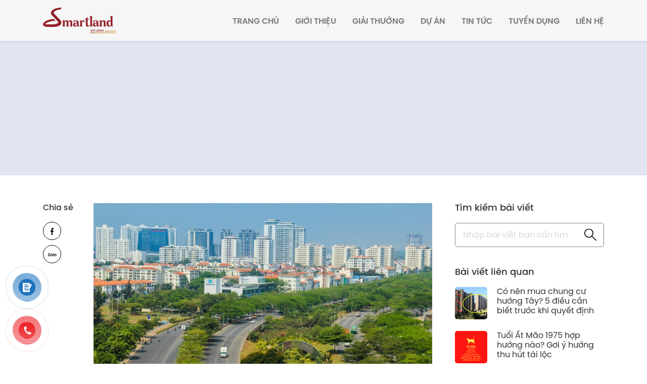

--- FILE ---
content_type: text/html; charset=UTF-8
request_url: https://smartland.vn/cac-yeu-to-anh-huong-den-gia-nha-o-chung-cu/
body_size: 28149
content:
<!DOCTYPE html>
<html lang="vi">
<head><meta http-equiv="Content-Type" content="text/html; charset=utf-8"><script>if(navigator.userAgent.match(/MSIE|Internet Explorer/i)||navigator.userAgent.match(/Trident\/7\..*?rv:11/i)){var href=document.location.href;if(!href.match(/[?&]nowprocket/)){if(href.indexOf("?")==-1){if(href.indexOf("#")==-1){document.location.href=href+"?nowprocket=1"}else{document.location.href=href.replace("#","?nowprocket=1#")}}else{if(href.indexOf("#")==-1){document.location.href=href+"&nowprocket=1"}else{document.location.href=href.replace("#","&nowprocket=1#")}}}}</script><script>class RocketLazyLoadScripts{constructor(e){this.triggerEvents=e,this.eventOptions={passive:!0},this.userEventListener=this.triggerListener.bind(this),this.delayedScripts={normal:[],async:[],defer:[]},this.allJQueries=[]}_addUserInteractionListener(e){this.triggerEvents.forEach((t=>window.addEventListener(t,e.userEventListener,e.eventOptions)))}_removeUserInteractionListener(e){this.triggerEvents.forEach((t=>window.removeEventListener(t,e.userEventListener,e.eventOptions)))}triggerListener(){this._removeUserInteractionListener(this),"loading"===document.readyState?document.addEventListener("DOMContentLoaded",this._loadEverythingNow.bind(this)):this._loadEverythingNow()}async _loadEverythingNow(){this._delayEventListeners(),this._delayJQueryReady(this),this._handleDocumentWrite(),this._registerAllDelayedScripts(),this._preloadAllScripts(),await this._loadScriptsFromList(this.delayedScripts.normal),await this._loadScriptsFromList(this.delayedScripts.defer),await this._loadScriptsFromList(this.delayedScripts.async),await this._triggerDOMContentLoaded(),await this._triggerWindowLoad(),window.dispatchEvent(new Event("rocket-allScriptsLoaded"))}_registerAllDelayedScripts(){document.querySelectorAll("script[type=rocketlazyloadscript]").forEach((e=>{e.hasAttribute("src")?e.hasAttribute("async")&&!1!==e.async?this.delayedScripts.async.push(e):e.hasAttribute("defer")&&!1!==e.defer||"module"===e.getAttribute("data-rocket-type")?this.delayedScripts.defer.push(e):this.delayedScripts.normal.push(e):this.delayedScripts.normal.push(e)}))}async _transformScript(e){return await this._requestAnimFrame(),new Promise((t=>{const n=document.createElement("script");let r;[...e.attributes].forEach((e=>{let t=e.nodeName;"type"!==t&&("data-rocket-type"===t&&(t="type",r=e.nodeValue),n.setAttribute(t,e.nodeValue))})),e.hasAttribute("src")?(n.addEventListener("load",t),n.addEventListener("error",t)):(n.text=e.text,t()),e.parentNode.replaceChild(n,e)}))}async _loadScriptsFromList(e){const t=e.shift();return t?(await this._transformScript(t),this._loadScriptsFromList(e)):Promise.resolve()}_preloadAllScripts(){var e=document.createDocumentFragment();[...this.delayedScripts.normal,...this.delayedScripts.defer,...this.delayedScripts.async].forEach((t=>{const n=t.getAttribute("src");if(n){const t=document.createElement("link");t.href=n,t.rel="preload",t.as="script",e.appendChild(t)}})),document.head.appendChild(e)}_delayEventListeners(){let e={};function t(t,n){!function(t){function n(n){return e[t].eventsToRewrite.indexOf(n)>=0?"rocket-"+n:n}e[t]||(e[t]={originalFunctions:{add:t.addEventListener,remove:t.removeEventListener},eventsToRewrite:[]},t.addEventListener=function(){arguments[0]=n(arguments[0]),e[t].originalFunctions.add.apply(t,arguments)},t.removeEventListener=function(){arguments[0]=n(arguments[0]),e[t].originalFunctions.remove.apply(t,arguments)})}(t),e[t].eventsToRewrite.push(n)}function n(e,t){let n=e[t];Object.defineProperty(e,t,{get:()=>n||function(){},set(r){e["rocket"+t]=n=r}})}t(document,"DOMContentLoaded"),t(window,"DOMContentLoaded"),t(window,"load"),t(window,"pageshow"),t(document,"readystatechange"),n(document,"onreadystatechange"),n(window,"onload"),n(window,"onpageshow")}_delayJQueryReady(e){let t=window.jQuery;Object.defineProperty(window,"jQuery",{get:()=>t,set(n){if(n&&n.fn&&!e.allJQueries.includes(n)){n.fn.ready=n.fn.init.prototype.ready=function(t){e.domReadyFired?t.bind(document)(n):document.addEventListener("rocket-DOMContentLoaded",(()=>t.bind(document)(n)))};const t=n.fn.on;n.fn.on=n.fn.init.prototype.on=function(){if(this[0]===window){function e(e){return e.split(" ").map((e=>"load"===e||0===e.indexOf("load.")?"rocket-jquery-load":e)).join(" ")}"string"==typeof arguments[0]||arguments[0]instanceof String?arguments[0]=e(arguments[0]):"object"==typeof arguments[0]&&Object.keys(arguments[0]).forEach((t=>{delete Object.assign(arguments[0],{[e(t)]:arguments[0][t]})[t]}))}return t.apply(this,arguments),this},e.allJQueries.push(n)}t=n}})}async _triggerDOMContentLoaded(){this.domReadyFired=!0,await this._requestAnimFrame(),document.dispatchEvent(new Event("rocket-DOMContentLoaded")),await this._requestAnimFrame(),window.dispatchEvent(new Event("rocket-DOMContentLoaded")),await this._requestAnimFrame(),document.dispatchEvent(new Event("rocket-readystatechange")),await this._requestAnimFrame(),document.rocketonreadystatechange&&document.rocketonreadystatechange()}async _triggerWindowLoad(){await this._requestAnimFrame(),window.dispatchEvent(new Event("rocket-load")),await this._requestAnimFrame(),window.rocketonload&&window.rocketonload(),await this._requestAnimFrame(),this.allJQueries.forEach((e=>e(window).trigger("rocket-jquery-load"))),window.dispatchEvent(new Event("rocket-pageshow")),await this._requestAnimFrame(),window.rocketonpageshow&&window.rocketonpageshow()}_handleDocumentWrite(){const e=new Map;document.write=document.writeln=function(t){const n=document.currentScript,r=document.createRange(),i=n.parentElement;let o=e.get(n);void 0===o&&(o=n.nextSibling,e.set(n,o));const a=document.createDocumentFragment();r.setStart(a,0),a.appendChild(r.createContextualFragment(t)),i.insertBefore(a,o)}}async _requestAnimFrame(){return new Promise((e=>requestAnimationFrame(e)))}static run(){const e=new RocketLazyLoadScripts(["keydown","mousemove","touchmove","touchstart","touchend","wheel"]);e._addUserInteractionListener(e)}}RocketLazyLoadScripts.run();</script>
	
    <meta name="viewport" content="width=device-width, initial-scale=1, maximum-scale=1" />
    <meta name="robots" content="index, follow, max-snippet:-1, max-image-preview:large, max-video-preview:-1" />
    <meta name="googlebot" content="index, follow, max-snippet:-1, max-image-preview:large, max-video-preview:-1" />
    <meta name="bingbot" content="index, follow, max-snippet:-1, max-image-preview:large, max-video-preview:-1" />
		<style>img:is([sizes="auto" i], [sizes^="auto," i]) { contain-intrinsic-size: 3000px 1500px }</style>
	
<!-- Tối ưu hóa công cụ tìm kiếm bởi Rank Math PRO - https://rankmath.com/ -->
<meta name="description" content="Giá nhà ở chung cư được xác định bởi nhiều yếu tố: vị trí, chủ đầu tư, diện tích, chất lượng,... Xem ngay."/>
<meta name="robots" content="follow, index, max-snippet:-1, max-video-preview:-1, max-image-preview:large"/>
<link rel="canonical" href="https://smartland.vn/cac-yeu-to-anh-huong-den-gia-nha-o-chung-cu/" />
<meta property="og:locale" content="vi_VN" />
<meta property="og:type" content="article" />
<meta property="og:title" content="Tổng hợp các yếu tố ảnh hưởng đến giá nhà ở chung cư" />
<meta property="og:description" content="Giá nhà ở chung cư được xác định bởi nhiều yếu tố: vị trí, chủ đầu tư, diện tích, chất lượng,... Xem ngay." />
<meta property="og:url" content="https://smartland.vn/cac-yeu-to-anh-huong-den-gia-nha-o-chung-cu/" />
<meta property="og:site_name" content="SmartLand: Công Ty TNHH Bất Động Sản Smartland" />
<meta property="article:publisher" content="https://www.facebook.com/smartlandbds/" />
<meta property="article:tag" content="giá chung cư" />
<meta property="article:tag" content="giá nhà ở chung cư" />
<meta property="article:tag" content="phong thủy chung cư" />
<meta property="article:section" content="Tin tức mới nhất" />
<meta property="og:image" content="https://smartland.vn/wp-content/uploads/2021/10/bat-dong-san-phia-nam-tphcm.jpg" />
<meta property="og:image:secure_url" content="https://smartland.vn/wp-content/uploads/2021/10/bat-dong-san-phia-nam-tphcm.jpg" />
<meta property="og:image:width" content="800" />
<meta property="og:image:height" content="450" />
<meta property="og:image:alt" content="giá nhà ở chung cư" />
<meta property="og:image:type" content="image/jpeg" />
<meta name="twitter:card" content="summary_large_image" />
<meta name="twitter:title" content="Tổng hợp các yếu tố ảnh hưởng đến giá nhà ở chung cư" />
<meta name="twitter:description" content="Giá nhà ở chung cư được xác định bởi nhiều yếu tố: vị trí, chủ đầu tư, diện tích, chất lượng,... Xem ngay." />
<meta name="twitter:image" content="https://smartland.vn/wp-content/uploads/2021/10/bat-dong-san-phia-nam-tphcm.jpg" />
<meta name="twitter:label1" content="Được viết bởi" />
<meta name="twitter:data1" content="Đặng Minh Thắng" />
<meta name="twitter:label2" content="Thời gian để đọc" />
<meta name="twitter:data2" content="7 phút" />
<script type="application/ld+json" class="rank-math-schema-pro">{"@context":"https://schema.org","@graph":[{"@type":"Place","@id":"https://smartland.vn/#place","geo":{"@type":"GeoCoordinates","latitude":"10.790217","longitude":" 106.717951"},"hasMap":"https://www.google.com/maps/search/?api=1&amp;query=10.790217, 106.717951","address":{"@type":"PostalAddress","streetAddress":"T\u1ea7ng 2, T\u00f2a Nh\u00e0 \u0110\u1ea1i D\u0169ng, 92 Nguy\u1ec5n H\u1eefu C\u1ea3nh","addressLocality":"Ph\u01b0\u1eddng 22","addressRegion":"H\u1ed3 Ch\u00ed Minh","postalCode":"70000","addressCountry":"Vi\u1ec7t Nam"}},{"@type":["RealEstateAgent","Organization"],"@id":"https://smartland.vn/#organization","name":"C\u00f4ng ty TNHH B\u1ea5t \u0110\u1ed9ng S\u1ea3n Smartland","url":"https://smartland.vn","sameAs":["https://www.facebook.com/smartlandbds/"],"email":"marketing@smartrealtors.vn","address":{"@type":"PostalAddress","streetAddress":"T\u1ea7ng 2, T\u00f2a Nh\u00e0 \u0110\u1ea1i D\u0169ng, 92 Nguy\u1ec5n H\u1eefu C\u1ea3nh","addressLocality":"Ph\u01b0\u1eddng 22","addressRegion":"H\u1ed3 Ch\u00ed Minh","postalCode":"70000","addressCountry":"Vi\u1ec7t Nam"},"logo":{"@type":"ImageObject","@id":"https://smartland.vn/#logo","url":"https://smartland.vn/wp-content/uploads/2021/10/Logo-Smartland.jpg","contentUrl":"https://smartland.vn/wp-content/uploads/2021/10/Logo-Smartland.jpg","caption":"SmartLand: C\u00f4ng Ty TNHH B\u1ea5t \u0110\u1ed9ng S\u1ea3n Smartland","inLanguage":"vi","width":"960","height":"960"},"openingHours":["Monday,Tuesday,Wednesday,Thursday,Friday 08:30-18:00","Saturday 08:30-17:30"],"location":{"@id":"https://smartland.vn/#place"},"image":{"@id":"https://smartland.vn/#logo"},"telephone":"+84937837888"},{"@type":"WebSite","@id":"https://smartland.vn/#website","url":"https://smartland.vn","name":"SmartLand: C\u00f4ng Ty TNHH B\u1ea5t \u0110\u1ed9ng S\u1ea3n Smartland","publisher":{"@id":"https://smartland.vn/#organization"},"inLanguage":"vi"},{"@type":"ImageObject","@id":"https://smartland.vn/wp-content/uploads/2021/10/bat-dong-san-phia-nam-tphcm.jpg","url":"https://smartland.vn/wp-content/uploads/2021/10/bat-dong-san-phia-nam-tphcm.jpg","width":"800","height":"450","inLanguage":"vi"},{"@type":"BreadcrumbList","@id":"https://smartland.vn/cac-yeu-to-anh-huong-den-gia-nha-o-chung-cu/#breadcrumb","itemListElement":[{"@type":"ListItem","position":"1","item":{"@id":"https://smartland.vn","name":"Home"}},{"@type":"ListItem","position":"2","item":{"@id":"https://smartland.vn/cac-yeu-to-anh-huong-den-gia-nha-o-chung-cu/","name":"T\u1ed5ng h\u1ee3p c\u00e1c y\u1ebfu t\u1ed1 \u1ea3nh h\u01b0\u1edfng \u0111\u1ebfn gi\u00e1 nh\u00e0 \u1edf chung c\u01b0"}}]},{"@type":"WebPage","@id":"https://smartland.vn/cac-yeu-to-anh-huong-den-gia-nha-o-chung-cu/#webpage","url":"https://smartland.vn/cac-yeu-to-anh-huong-den-gia-nha-o-chung-cu/","name":"T\u1ed5ng h\u1ee3p c\u00e1c y\u1ebfu t\u1ed1 \u1ea3nh h\u01b0\u1edfng \u0111\u1ebfn gi\u00e1 nh\u00e0 \u1edf chung c\u01b0","datePublished":"2019-04-27T10:15:10+07:00","dateModified":"2019-04-27T10:15:10+07:00","isPartOf":{"@id":"https://smartland.vn/#website"},"primaryImageOfPage":{"@id":"https://smartland.vn/wp-content/uploads/2021/10/bat-dong-san-phia-nam-tphcm.jpg"},"inLanguage":"vi","breadcrumb":{"@id":"https://smartland.vn/cac-yeu-to-anh-huong-den-gia-nha-o-chung-cu/#breadcrumb"}},{"@type":"Review","author":{"@type":"Person","name":"M\u1ef9 Duy\u00ean"},"datePublished":"2019-04-27T10:15:10+07:00","reviewRating":{"@type":"Rating","ratingValue":"5"},"@id":"https://smartland.vn/cac-yeu-to-anh-huong-den-gia-nha-o-chung-cu/#schema-134694","isPartOf":{"@id":"https://smartland.vn/cac-yeu-to-anh-huong-den-gia-nha-o-chung-cu/#webpage"},"publisher":{"@id":"https://smartland.vn/#organization"},"image":{"@id":"https://smartland.vn/wp-content/uploads/2021/10/bat-dong-san-phia-nam-tphcm.jpg"},"inLanguage":"vi"}]}</script>
<!-- /Plugin SEO WordPress Rank Math -->

<script type="rocketlazyloadscript" data-rocket-type='application/javascript'>console.log('PixelYourSite Free version 9.4.6');</script>

<link rel="alternate" type="application/rss+xml" title="SmartLand: Công Ty TNHH Bất Động Sản Smartland &raquo; Tổng hợp các yếu tố ảnh hưởng đến giá nhà ở chung cư Dòng bình luận" href="https://smartland.vn/cac-yeu-to-anh-huong-den-gia-nha-o-chung-cu/feed/" />
<style id='wp-emoji-styles-inline-css' type='text/css'>

	img.wp-smiley, img.emoji {
		display: inline !important;
		border: none !important;
		box-shadow: none !important;
		height: 1em !important;
		width: 1em !important;
		margin: 0 0.07em !important;
		vertical-align: -0.1em !important;
		background: none !important;
		padding: 0 !important;
	}
</style>

<style id='classic-theme-styles-inline-css' type='text/css'>
/*! This file is auto-generated */
.wp-block-button__link{color:#fff;background-color:#32373c;border-radius:9999px;box-shadow:none;text-decoration:none;padding:calc(.667em + 2px) calc(1.333em + 2px);font-size:1.125em}.wp-block-file__button{background:#32373c;color:#fff;text-decoration:none}
</style>
<style id='global-styles-inline-css' type='text/css'>
:root{--wp--preset--aspect-ratio--square: 1;--wp--preset--aspect-ratio--4-3: 4/3;--wp--preset--aspect-ratio--3-4: 3/4;--wp--preset--aspect-ratio--3-2: 3/2;--wp--preset--aspect-ratio--2-3: 2/3;--wp--preset--aspect-ratio--16-9: 16/9;--wp--preset--aspect-ratio--9-16: 9/16;--wp--preset--color--black: #000000;--wp--preset--color--cyan-bluish-gray: #abb8c3;--wp--preset--color--white: #ffffff;--wp--preset--color--pale-pink: #f78da7;--wp--preset--color--vivid-red: #cf2e2e;--wp--preset--color--luminous-vivid-orange: #ff6900;--wp--preset--color--luminous-vivid-amber: #fcb900;--wp--preset--color--light-green-cyan: #7bdcb5;--wp--preset--color--vivid-green-cyan: #00d084;--wp--preset--color--pale-cyan-blue: #8ed1fc;--wp--preset--color--vivid-cyan-blue: #0693e3;--wp--preset--color--vivid-purple: #9b51e0;--wp--preset--gradient--vivid-cyan-blue-to-vivid-purple: linear-gradient(135deg,rgba(6,147,227,1) 0%,rgb(155,81,224) 100%);--wp--preset--gradient--light-green-cyan-to-vivid-green-cyan: linear-gradient(135deg,rgb(122,220,180) 0%,rgb(0,208,130) 100%);--wp--preset--gradient--luminous-vivid-amber-to-luminous-vivid-orange: linear-gradient(135deg,rgba(252,185,0,1) 0%,rgba(255,105,0,1) 100%);--wp--preset--gradient--luminous-vivid-orange-to-vivid-red: linear-gradient(135deg,rgba(255,105,0,1) 0%,rgb(207,46,46) 100%);--wp--preset--gradient--very-light-gray-to-cyan-bluish-gray: linear-gradient(135deg,rgb(238,238,238) 0%,rgb(169,184,195) 100%);--wp--preset--gradient--cool-to-warm-spectrum: linear-gradient(135deg,rgb(74,234,220) 0%,rgb(151,120,209) 20%,rgb(207,42,186) 40%,rgb(238,44,130) 60%,rgb(251,105,98) 80%,rgb(254,248,76) 100%);--wp--preset--gradient--blush-light-purple: linear-gradient(135deg,rgb(255,206,236) 0%,rgb(152,150,240) 100%);--wp--preset--gradient--blush-bordeaux: linear-gradient(135deg,rgb(254,205,165) 0%,rgb(254,45,45) 50%,rgb(107,0,62) 100%);--wp--preset--gradient--luminous-dusk: linear-gradient(135deg,rgb(255,203,112) 0%,rgb(199,81,192) 50%,rgb(65,88,208) 100%);--wp--preset--gradient--pale-ocean: linear-gradient(135deg,rgb(255,245,203) 0%,rgb(182,227,212) 50%,rgb(51,167,181) 100%);--wp--preset--gradient--electric-grass: linear-gradient(135deg,rgb(202,248,128) 0%,rgb(113,206,126) 100%);--wp--preset--gradient--midnight: linear-gradient(135deg,rgb(2,3,129) 0%,rgb(40,116,252) 100%);--wp--preset--font-size--small: 13px;--wp--preset--font-size--medium: 20px;--wp--preset--font-size--large: 36px;--wp--preset--font-size--x-large: 42px;--wp--preset--spacing--20: 0.44rem;--wp--preset--spacing--30: 0.67rem;--wp--preset--spacing--40: 1rem;--wp--preset--spacing--50: 1.5rem;--wp--preset--spacing--60: 2.25rem;--wp--preset--spacing--70: 3.38rem;--wp--preset--spacing--80: 5.06rem;--wp--preset--shadow--natural: 6px 6px 9px rgba(0, 0, 0, 0.2);--wp--preset--shadow--deep: 12px 12px 50px rgba(0, 0, 0, 0.4);--wp--preset--shadow--sharp: 6px 6px 0px rgba(0, 0, 0, 0.2);--wp--preset--shadow--outlined: 6px 6px 0px -3px rgba(255, 255, 255, 1), 6px 6px rgba(0, 0, 0, 1);--wp--preset--shadow--crisp: 6px 6px 0px rgba(0, 0, 0, 1);}:where(.is-layout-flex){gap: 0.5em;}:where(.is-layout-grid){gap: 0.5em;}body .is-layout-flex{display: flex;}.is-layout-flex{flex-wrap: wrap;align-items: center;}.is-layout-flex > :is(*, div){margin: 0;}body .is-layout-grid{display: grid;}.is-layout-grid > :is(*, div){margin: 0;}:where(.wp-block-columns.is-layout-flex){gap: 2em;}:where(.wp-block-columns.is-layout-grid){gap: 2em;}:where(.wp-block-post-template.is-layout-flex){gap: 1.25em;}:where(.wp-block-post-template.is-layout-grid){gap: 1.25em;}.has-black-color{color: var(--wp--preset--color--black) !important;}.has-cyan-bluish-gray-color{color: var(--wp--preset--color--cyan-bluish-gray) !important;}.has-white-color{color: var(--wp--preset--color--white) !important;}.has-pale-pink-color{color: var(--wp--preset--color--pale-pink) !important;}.has-vivid-red-color{color: var(--wp--preset--color--vivid-red) !important;}.has-luminous-vivid-orange-color{color: var(--wp--preset--color--luminous-vivid-orange) !important;}.has-luminous-vivid-amber-color{color: var(--wp--preset--color--luminous-vivid-amber) !important;}.has-light-green-cyan-color{color: var(--wp--preset--color--light-green-cyan) !important;}.has-vivid-green-cyan-color{color: var(--wp--preset--color--vivid-green-cyan) !important;}.has-pale-cyan-blue-color{color: var(--wp--preset--color--pale-cyan-blue) !important;}.has-vivid-cyan-blue-color{color: var(--wp--preset--color--vivid-cyan-blue) !important;}.has-vivid-purple-color{color: var(--wp--preset--color--vivid-purple) !important;}.has-black-background-color{background-color: var(--wp--preset--color--black) !important;}.has-cyan-bluish-gray-background-color{background-color: var(--wp--preset--color--cyan-bluish-gray) !important;}.has-white-background-color{background-color: var(--wp--preset--color--white) !important;}.has-pale-pink-background-color{background-color: var(--wp--preset--color--pale-pink) !important;}.has-vivid-red-background-color{background-color: var(--wp--preset--color--vivid-red) !important;}.has-luminous-vivid-orange-background-color{background-color: var(--wp--preset--color--luminous-vivid-orange) !important;}.has-luminous-vivid-amber-background-color{background-color: var(--wp--preset--color--luminous-vivid-amber) !important;}.has-light-green-cyan-background-color{background-color: var(--wp--preset--color--light-green-cyan) !important;}.has-vivid-green-cyan-background-color{background-color: var(--wp--preset--color--vivid-green-cyan) !important;}.has-pale-cyan-blue-background-color{background-color: var(--wp--preset--color--pale-cyan-blue) !important;}.has-vivid-cyan-blue-background-color{background-color: var(--wp--preset--color--vivid-cyan-blue) !important;}.has-vivid-purple-background-color{background-color: var(--wp--preset--color--vivid-purple) !important;}.has-black-border-color{border-color: var(--wp--preset--color--black) !important;}.has-cyan-bluish-gray-border-color{border-color: var(--wp--preset--color--cyan-bluish-gray) !important;}.has-white-border-color{border-color: var(--wp--preset--color--white) !important;}.has-pale-pink-border-color{border-color: var(--wp--preset--color--pale-pink) !important;}.has-vivid-red-border-color{border-color: var(--wp--preset--color--vivid-red) !important;}.has-luminous-vivid-orange-border-color{border-color: var(--wp--preset--color--luminous-vivid-orange) !important;}.has-luminous-vivid-amber-border-color{border-color: var(--wp--preset--color--luminous-vivid-amber) !important;}.has-light-green-cyan-border-color{border-color: var(--wp--preset--color--light-green-cyan) !important;}.has-vivid-green-cyan-border-color{border-color: var(--wp--preset--color--vivid-green-cyan) !important;}.has-pale-cyan-blue-border-color{border-color: var(--wp--preset--color--pale-cyan-blue) !important;}.has-vivid-cyan-blue-border-color{border-color: var(--wp--preset--color--vivid-cyan-blue) !important;}.has-vivid-purple-border-color{border-color: var(--wp--preset--color--vivid-purple) !important;}.has-vivid-cyan-blue-to-vivid-purple-gradient-background{background: var(--wp--preset--gradient--vivid-cyan-blue-to-vivid-purple) !important;}.has-light-green-cyan-to-vivid-green-cyan-gradient-background{background: var(--wp--preset--gradient--light-green-cyan-to-vivid-green-cyan) !important;}.has-luminous-vivid-amber-to-luminous-vivid-orange-gradient-background{background: var(--wp--preset--gradient--luminous-vivid-amber-to-luminous-vivid-orange) !important;}.has-luminous-vivid-orange-to-vivid-red-gradient-background{background: var(--wp--preset--gradient--luminous-vivid-orange-to-vivid-red) !important;}.has-very-light-gray-to-cyan-bluish-gray-gradient-background{background: var(--wp--preset--gradient--very-light-gray-to-cyan-bluish-gray) !important;}.has-cool-to-warm-spectrum-gradient-background{background: var(--wp--preset--gradient--cool-to-warm-spectrum) !important;}.has-blush-light-purple-gradient-background{background: var(--wp--preset--gradient--blush-light-purple) !important;}.has-blush-bordeaux-gradient-background{background: var(--wp--preset--gradient--blush-bordeaux) !important;}.has-luminous-dusk-gradient-background{background: var(--wp--preset--gradient--luminous-dusk) !important;}.has-pale-ocean-gradient-background{background: var(--wp--preset--gradient--pale-ocean) !important;}.has-electric-grass-gradient-background{background: var(--wp--preset--gradient--electric-grass) !important;}.has-midnight-gradient-background{background: var(--wp--preset--gradient--midnight) !important;}.has-small-font-size{font-size: var(--wp--preset--font-size--small) !important;}.has-medium-font-size{font-size: var(--wp--preset--font-size--medium) !important;}.has-large-font-size{font-size: var(--wp--preset--font-size--large) !important;}.has-x-large-font-size{font-size: var(--wp--preset--font-size--x-large) !important;}
:where(.wp-block-post-template.is-layout-flex){gap: 1.25em;}:where(.wp-block-post-template.is-layout-grid){gap: 1.25em;}
:where(.wp-block-columns.is-layout-flex){gap: 2em;}:where(.wp-block-columns.is-layout-grid){gap: 2em;}
:root :where(.wp-block-pullquote){font-size: 1.5em;line-height: 1.6;}
</style>




<style id='fixedtoc-style-inline-css' type='text/css'>
.ftwp-in-post#ftwp-container-outer { height: auto; } #ftwp-container.ftwp-wrap #ftwp-contents { width: 250px; height: auto; } .ftwp-in-post#ftwp-container-outer #ftwp-contents { height: auto; } .ftwp-in-post#ftwp-container-outer.ftwp-float-none #ftwp-contents { width: 250px; } #ftwp-container.ftwp-wrap #ftwp-trigger { width: 50px; height: 50px; font-size: 30px; } #ftwp-container #ftwp-trigger.ftwp-border-medium { font-size: 29px; } #ftwp-container.ftwp-wrap #ftwp-header { font-size: 22px; font-family: inherit; } #ftwp-container.ftwp-wrap #ftwp-header-title { font-weight: bold; } #ftwp-container.ftwp-wrap #ftwp-list { font-size: 14px; font-family: inherit; } #ftwp-container #ftwp-list.ftwp-liststyle-decimal .ftwp-anchor::before { font-size: 14px; } #ftwp-container #ftwp-list.ftwp-strong-first>.ftwp-item>.ftwp-anchor .ftwp-text { font-size: 15.4px; } #ftwp-container #ftwp-list.ftwp-strong-first.ftwp-liststyle-decimal>.ftwp-item>.ftwp-anchor::before { font-size: 15.4px; } #ftwp-container.ftwp-wrap #ftwp-trigger { color: #b31e22; background: rgba(243,243,243,0.95); } #ftwp-container.ftwp-wrap #ftwp-trigger { border-color: rgba(179,30,34,0.95); } #ftwp-container.ftwp-wrap #ftwp-contents { border-color: rgba(255,255,255,0.95); } #ftwp-container.ftwp-wrap #ftwp-header { color: #333333; background: rgba(247,247,247,0.95); } #ftwp-container.ftwp-wrap #ftwp-contents:hover #ftwp-header { background: #f7f7f7; } #ftwp-container.ftwp-wrap #ftwp-list { color: #333333; background: rgba(247,247,247,0.95); } #ftwp-container.ftwp-wrap #ftwp-contents:hover #ftwp-list { background: #f7f7f7; } #ftwp-container.ftwp-wrap #ftwp-list .ftwp-anchor:hover { color: #b31e22; } #ftwp-container.ftwp-wrap #ftwp-list .ftwp-anchor:focus, #ftwp-container.ftwp-wrap #ftwp-list .ftwp-active, #ftwp-container.ftwp-wrap #ftwp-list .ftwp-active:hover { color: #fff; } #ftwp-container.ftwp-wrap #ftwp-list .ftwp-text::before { background: rgba(179,30,34,0.95); } .ftwp-heading-target::before { background: rgba(179,30,34,0.95); }
</style>







<style id='rocket-lazyload-inline-css' type='text/css'>
.rll-youtube-player{position:relative;padding-bottom:56.23%;height:0;overflow:hidden;max-width:100%;}.rll-youtube-player iframe{position:absolute;top:0;left:0;width:100%;height:100%;z-index:100;background:0 0}.rll-youtube-player img{bottom:0;display:block;left:0;margin:auto;max-width:100%;width:100%;position:absolute;right:0;top:0;border:none;height:auto;cursor:pointer;-webkit-transition:.4s all;-moz-transition:.4s all;transition:.4s all}.rll-youtube-player img:hover{-webkit-filter:brightness(75%)}.rll-youtube-player .play{height:72px;width:72px;left:50%;top:50%;margin-left:-36px;margin-top:-36px;position:absolute;background:url(https://smartland.vn/wp-content/plugins/wp-rocket/assets/img/youtube.png) no-repeat;cursor:pointer}
</style>
<script type="rocketlazyloadscript" data-rocket-type="text/javascript" src="https://smartland.vn/wp-content/themes/sml/assets/js/jquery-3.5.1.min.js?ver=1.0" id="jquery-js" defer></script>
<script type="rocketlazyloadscript" data-minify="1" data-rocket-type="text/javascript" src="https://smartland.vn/wp-content/cache/min/1/wp-content/plugins/automatic-upload-images/public/js/automatic-upload-images-public.js?ver=1768821127" id="automatic-upload-images-js" defer></script>
<script type="rocketlazyloadscript" data-rocket-type="text/javascript" src="https://smartland.vn/wp-content/plugins/pixelyoursite/dist/scripts/jquery.bind-first-0.2.3.min.js?ver=f50672604b394c4d01405a1d1d8cc9d8" id="jquery-bind-first-js" defer></script>
<script type="rocketlazyloadscript" data-rocket-type="text/javascript" src="https://smartland.vn/wp-content/plugins/pixelyoursite/dist/scripts/js.cookie-2.1.3.min.js?ver=2.1.3" id="js-cookie-pys-js" defer></script>
<script type="text/javascript" id="pys-js-extra">
/* <![CDATA[ */
var pysOptions = {"staticEvents":{"facebook":{"init_event":[{"delay":0,"type":"static","name":"PageView","pixelIds":["580155432442357"],"eventID":"453dd46d-5e92-4def-b491-fb92a242928f","params":{"post_category":"Tin t\u1ee9c m\u1edbi nh\u1ea5t","page_title":"T\u1ed5ng h\u1ee3p c\u00e1c y\u1ebfu t\u1ed1 \u1ea3nh h\u01b0\u1edfng \u0111\u1ebfn gi\u00e1 nh\u00e0 \u1edf chung c\u01b0","post_type":"post","post_id":18828,"plugin":"PixelYourSite","user_role":"guest","event_url":"smartland.vn\/cac-yeu-to-anh-huong-den-gia-nha-o-chung-cu\/"},"e_id":"init_event","ids":[],"hasTimeWindow":false,"timeWindow":0,"woo_order":"","edd_order":""}]}},"dynamicEvents":[],"triggerEvents":[],"triggerEventTypes":[],"facebook":{"pixelIds":["580155432442357"],"advancedMatching":[],"advancedMatchingEnabled":true,"removeMetadata":false,"contentParams":{"post_type":"post","post_id":18828,"content_name":"T\u1ed5ng h\u1ee3p c\u00e1c y\u1ebfu t\u1ed1 \u1ea3nh h\u01b0\u1edfng \u0111\u1ebfn gi\u00e1 nh\u00e0 \u1edf chung c\u01b0","categories":"Tin t\u1ee9c m\u1edbi nh\u1ea5t","tags":"gi\u00e1 chung c\u01b0, gi\u00e1 nh\u00e0 \u1edf chung c\u01b0, phong th\u1ee7y chung c\u01b0"},"commentEventEnabled":true,"wooVariableAsSimple":false,"downloadEnabled":true,"formEventEnabled":true,"serverApiEnabled":true,"wooCRSendFromServer":false,"send_external_id":null},"debug":"","siteUrl":"https:\/\/smartland.vn","ajaxUrl":"https:\/\/smartland.vn\/wp-admin\/admin-ajax.php","ajax_event":"3e55954bf1","enable_remove_download_url_param":"1","cookie_duration":"7","last_visit_duration":"60","enable_success_send_form":"","ajaxForServerEvent":"1","gdpr":{"ajax_enabled":false,"all_disabled_by_api":false,"facebook_disabled_by_api":false,"analytics_disabled_by_api":false,"google_ads_disabled_by_api":false,"pinterest_disabled_by_api":false,"bing_disabled_by_api":false,"externalID_disabled_by_api":false,"facebook_prior_consent_enabled":true,"analytics_prior_consent_enabled":true,"google_ads_prior_consent_enabled":null,"pinterest_prior_consent_enabled":true,"bing_prior_consent_enabled":true,"cookiebot_integration_enabled":false,"cookiebot_facebook_consent_category":"marketing","cookiebot_analytics_consent_category":"statistics","cookiebot_tiktok_consent_category":"marketing","cookiebot_google_ads_consent_category":null,"cookiebot_pinterest_consent_category":"marketing","cookiebot_bing_consent_category":"marketing","consent_magic_integration_enabled":false,"real_cookie_banner_integration_enabled":false,"cookie_notice_integration_enabled":false,"cookie_law_info_integration_enabled":false},"cookie":{"disabled_all_cookie":false,"disabled_advanced_form_data_cookie":false,"disabled_landing_page_cookie":false,"disabled_first_visit_cookie":false,"disabled_trafficsource_cookie":false,"disabled_utmTerms_cookie":false,"disabled_utmId_cookie":false},"woo":{"enabled":false},"edd":{"enabled":false}};
/* ]]> */
</script>
<script type="rocketlazyloadscript" data-minify="1" data-rocket-type="text/javascript" src="https://smartland.vn/wp-content/cache/min/1/wp-content/plugins/pixelyoursite/dist/scripts/public.js?ver=1768821127" id="pys-js" defer></script>
<link rel="https://api.w.org/" href="https://smartland.vn/wp-json/" /><link rel="alternate" title="JSON" type="application/json" href="https://smartland.vn/wp-json/wp/v2/posts/18828" /><link rel="EditURI" type="application/rsd+xml" title="RSD" href="https://smartland.vn/xmlrpc.php?rsd" />
<link rel="alternate" title="oNhúng (JSON)" type="application/json+oembed" href="https://smartland.vn/wp-json/oembed/1.0/embed?url=https%3A%2F%2Fsmartland.vn%2Fcac-yeu-to-anh-huong-den-gia-nha-o-chung-cu%2F" />
<link rel="alternate" title="oNhúng (XML)" type="text/xml+oembed" href="https://smartland.vn/wp-json/oembed/1.0/embed?url=https%3A%2F%2Fsmartland.vn%2Fcac-yeu-to-anh-huong-den-gia-nha-o-chung-cu%2F&#038;format=xml" />
<!-- Google Tag Manager -->
<script type="rocketlazyloadscript">(function(w,d,s,l,i){w[l]=w[l]||[];w[l].push({'gtm.start':
new Date().getTime(),event:'gtm.js'});var f=d.getElementsByTagName(s)[0],
j=d.createElement(s),dl=l!='dataLayer'?'&l='+l:'';j.async=true;j.src=
'https://www.googletagmanager.com/gtm.js?id='+i+dl;f.parentNode.insertBefore(j,f);
})(window,document,'script','dataLayer','GTM-M5W5QF5Q');</script>
<!-- End Google Tag Manager -->
<title>Tổng hợp các yếu tố ảnh hưởng đến giá nhà ở chung cư</title><link rel="stylesheet" href="https://smartland.vn/wp-content/cache/min/1/239a0445297f5a4564ffaa190e515650.css" media="all" data-minify="1" /><link rel="icon" href="https://smartland.vn/wp-content/uploads/2021/10/cropped-favicon-32x32.png" sizes="32x32" />
<link rel="icon" href="https://smartland.vn/wp-content/uploads/2021/10/cropped-favicon-192x192.png" sizes="192x192" />
<link rel="apple-touch-icon" href="https://smartland.vn/wp-content/uploads/2021/10/cropped-favicon-180x180.png" />
<meta name="msapplication-TileImage" content="https://smartland.vn/wp-content/uploads/2021/10/cropped-favicon-270x270.png" />
		<style type="text/css" id="wp-custom-css">
			/* WYNDHAM GRAND LAGOONA BÌNH CHÂU */
section.elementor-section.elementor-top-section.elementor-element.elementor-element-d0d14f1.elementor-section-height-full.elementor-section-items-top.elementor-section-boxed.elementor-section-height-default .elementor-column-gap-default>.elementor-column>.elementor-element-populated {
    padding: 0;
}		</style>
		<noscript><style id="rocket-lazyload-nojs-css">.rll-youtube-player, [data-lazy-src]{display:none !important;}</style></noscript>	<meta name="facebook-domain-verification" content="eil6iwee4g169z3ijfq2nr3y0u6h0p" />

	<meta name="ahrefs-site-verification" content="557a59f8df14279208424d3fc007ec4e4370118ae74f555c7a6b61fbd19cbbb9">

	
    
	<script type="rocketlazyloadscript" data-rocket-type="text/javascript">
		const AJAX_URL = "https://smartland.vn/wp-admin/admin-ajax.php";
		const HOME_URL = "https://smartland.vn";
	</script>
	<meta name="facebook-domain-verification" content="ham6fp104gwp8up9bwnwx8yovbr3jz" />
<script type="rocketlazyloadscript" src="https://analytics.ahrefs.com/analytics.js" data-key="zlP7Qbd+5ObpR5H/6s8I+Q" async></script>

<!-- Global site tag (gtag.js) - Google Analytics -->
<script type="rocketlazyloadscript" async src="https://www.googletagmanager.com/gtag/js?id=UA-161052817-1"></script>
<script type="rocketlazyloadscript">
  window.dataLayer = window.dataLayer || [];
  function gtag(){dataLayer.push(arguments);}
  gtag('js', new Date());
  gtag('config', 'UA-161052817-1');
</script>
<!-- Google Tag Manager -->
   <script type="rocketlazyloadscript">(function(w,d,s,l,i){w[l]=w[l]||[];w[l].push({'gtm.start':
   new Date().getTime(),event:'gtm.js'});var f=d.getElementsByTagName(s)[0],
   j=d.createElement(s),dl=l!='dataLayer'?'&l='+l:'';j.async=true;j.src=
   'https://www.googletagmanager.com/gtm.js?id='+i+dl;f.parentNode.insertBefore(j,f);
   })(window,document,'script','dataLayer','GTM-WXJZB758');</script>
   <!-- End Google Tag Manager -->

<script type="rocketlazyloadscript" data-rocket-type="text/javascript">
    (function(c,l,a,r,i,t,y){
        c[a]=c[a]||function(){(c[a].q=c[a].q||[]).push(arguments)};
        t=l.createElement(r);t.async=1;t.src="https://www.clarity.ms/tag/"+i;
        y=l.getElementsByTagName(r)[0];y.parentNode.insertBefore(t,y);
    })(window, document, "clarity", "script", "6n3i1xb4y8");
</script>

<!-- Google Tag Manager -->
<script type="rocketlazyloadscript">(function(w,d,s,l,i){w[l]=w[l]||[];w[l].push({'gtm.start':
new Date().getTime(),event:'gtm.js'});var f=d.getElementsByTagName(s)[0],
j=d.createElement(s),dl=l!='dataLayer'?'&l='+l:'';j.async=true;j.src=
'https://www.googletagmanager.com/gtm.js?id='+i+dl;f.parentNode.insertBefore(j,f);
})(window,document,'script','dataLayer','GTM-TL8LNX3Q');</script>
<!-- End Google Tag Manager -->

<!-- Google tag (gtag.js) -->
<script type="rocketlazyloadscript" async src="https://www.googletagmanager.com/gtag/js?id=G-J54D05FX4X"></script>
<script type="rocketlazyloadscript">
  window.dataLayer = window.dataLayer || [];
  function gtag(){dataLayer.push(arguments);}
  gtag('js', new Date());
  gtag('config', 'G-J54D05FX4X');
</script>
	
	
	

	<!-- Facebook Pixel Code -->
	<script type="rocketlazyloadscript">
	!function(f,b,e,v,n,t,s)
	{if(f.fbq)return;n=f.fbq=function(){n.callMethod?
	n.callMethod.apply(n,arguments):n.queue.push(arguments)};
	if(!f._fbq)f._fbq=n;n.push=n;n.loaded=!0;n.version='2.0';
	n.queue=[];t=b.createElement(e);t.async=!0;
	t.src=v;s=b.getElementsByTagName(e)[0];
	s.parentNode.insertBefore(t,s)}(window, document,'script',
	'https://connect.facebook.net/en_US/fbevents.js');
	fbq('init', '276046516388265');
	fbq('track', 'PageView');
	</script>
	<noscript><img height="1" width="1" style="display:none"
	src="https://www.facebook.com/tr?id=276046516388265&ev=PageView&noscript=1"
	/></noscript>
	<!-- End Facebook Pixel Code -->

</head>
<body data-rsssl=1>
	<!-- Google Tag Manager (noscript) -->
<noscript><iframe src="https://www.googletagmanager.com/ns.html?id=GTM-WXJZB758"
height="0" width="0" style="display:none;visibility:hidden"></iframe></noscript>
<!-- End Google Tag Manager (noscript) -->    <header id="header" class="header">
		<div class="header__inner">
			<button class="navbar-toggler collapsed" type="button" data-toggle="collapse" data-target="#main-menu" aria-expanded="false" aria-label="Toggle navigation">
				<span class="wrap-line">
					<span class="line"></span>
					<span class="line"></span>
					<span class="line"></span>
					<span class="line"></span>
				</span>
			</button>
			<div class="container">
				<div class="nav-comp-column">
					<div class="logo-main">
						<a href="https://smartland.vn">
														<img src="data:image/svg+xml,%3Csvg%20xmlns='http://www.w3.org/2000/svg'%20viewBox='0%200%200%200'%3E%3C/svg%3E" class="logo-img" alt="logo smartland" title="logo smartland" data-lazy-src="https://smartland.vn/wp-content/uploads/2024/06/logo2024.png"><noscript><img src="https://smartland.vn/wp-content/uploads/2024/06/logo2024.png" class="logo-img" alt="logo smartland" title="logo smartland"></noscript>
						</a>
					</div>
					<div class="main-menu">
									            <ul id="menu-menu-main" class="navbar-nav navbar__list"><li class="nav-item"><a class="nav-link" href="https://smartland.vn/">Trang chủ</a></li>
<li class="nav-item"><a class="nav-link" href="https://smartland.vn/gioi-thieu/">Giới thiệu</a></li>
<li class="nav-item"><a class="nav-link" href="https://smartland.vn/giai-thuong/">Giải thưởng</a></li>
<li class="nav-item"><a class="nav-link" href="https://smartland.vn/du-an/">Dự án</a></li>
<li class="nav-item"><a class="nav-link" href="https://smartland.vn/tin-tuc/">Tin tức</a></li>
<li class="nav-item"><a class="nav-link" href="https://smartland.vn/tuyen-dung/">Tuyển dụng</a></li>
<li class="nav-item"><a class="nav-link" href="https://smartland.vn/lien-he/">Liên hệ</a></li>
</ul>					</div>
				</div>
			</div>
		</div>
		<div class="mobile-menu">
			<div class="mobile-menu__overlay"></div>
			<div class="mobile-menu__box">
				<div class="mobile-menu__close-button">
					<img src="data:image/svg+xml,%3Csvg%20xmlns='http://www.w3.org/2000/svg'%20viewBox='0%200%200%200'%3E%3C/svg%3E" alt="icon close" data-lazy-src="https://smartland.vn/wp-content/themes/sml/assets/images/icons/icon-close.svg"><noscript><img src="https://smartland.vn/wp-content/themes/sml/assets/images/icons/icon-close.svg" alt="icon close"></noscript>
				</div>
				<div class="mobile-menu__inner">
					<div class="logo-main">
						<a href="https://smartland.vn">
														<img src="data:image/svg+xml,%3Csvg%20xmlns='http://www.w3.org/2000/svg'%20viewBox='0%200%200%200'%3E%3C/svg%3E" class="logo-img" alt="logo smartland" title="logo smartland" data-lazy-src="https://smartland.vn/wp-content/uploads/2024/06/logo2024.png"><noscript><img src="https://smartland.vn/wp-content/uploads/2024/06/logo2024.png" class="logo-img" alt="logo smartland" title="logo smartland"></noscript>
						</a>
					</div>
					<div class="main-menu-1">
			            <ul id="menu-mobile-menu" class="navbar-nav navbar__list"><li class="nav-item"><a class="nav-link" href="https://smartland.vn/">Trang chủ</a></li>
<li class="nav-item"><a class="nav-link" href="https://smartland.vn/gioi-thieu/">Giới thiệu</a></li>
<li class="nav-item"><a class="nav-link" href="https://smartland.vn/giai-thuong/">Giải thưởng</a></li>
<li class="nav-item"><a class="nav-link" href="https://smartland.vn/du-an/">Dự án</a></li>
<li class="nav-item"><a class="nav-link" href="https://smartland.vn/tin-tuc/">Tin tức</a></li>
<li class="nav-item"><a class="nav-link" href="https://smartland.vn/tuyen-dung/">Tuyển dụng</a></li>
<li class="nav-item"><a class="nav-link" href="https://smartland.vn/lien-he/">Liên hệ</a></li>
</ul>						<div class="hotline">
							<a href="tel: 0937 837 888">
								<span>Hotline:</span> 
								<span>0916257825</span>
							</a>
						</div>
					</div>
				</div>
			</div>
		</div>
	</header>

<main>
		<a class="hotline-phone-ring chat-zalo" href="#" target="_blank" rel="nofollow">
     	<div class="hotline-phone-ring-wrap">
         <div class="hotline-phone-ring-circle"></div>
         <div class="hotline-phone-ring-circle-fill"></div>
         <div class="hotline-phone-ring-img-circle">
            <div class="pps-btn-img">
					<svg version="1.1" id="Capa_1" xmlns="http://www.w3.org/2000/svg" xmlns:xlink="http://www.w3.org/1999/xlink" x="0px" y="0px" viewBox="0 0 47 47" style="enable-background:new 0 0 47 47;" xml:space="preserve" class="icon">
						<path class="line" d="M34.3,35.9l-9.8,6.4l0,0c-0.4,0.3-1,0.3-1.4,0c0,0-0.1,0-0.1-0.1c-0.4-0.3-0.6-0.7-0.6-1.2l0-9.9
					    c0-0.2,0.1-0.4,0.2-0.6L36.3,6.5l0-4.4c0-1.2-1-2.1-2.1-2.1h-32C1,0,0,1,0,2.1v42.7C0,46,1,47,2.2,47h32c1.2,0,2.1-1,2.1-2.1V33.1
					    l-1,1.8C35.1,35.3,34.7,35.7,34.3,35.9z M10.2,8.4h16c1.2,0,2.1,1,2.1,2.1c0,1.2-1,2.1-2.1,2.1h-16c-1.2,0-2.1-1-2.1-2.1
					    C8,9.3,9,8.4,10.2,8.4z M10.2,16.4h16c1.2,0,2.1,1,2.1,2.1c0,1.2-1,2.1-2.1,2.1h-16c-1.2,0-2.1-1-2.1-2.1C8,17.3,9,16.4,10.2,16.4z
					    M18.2,36.9h-8C9,36.9,8,36,8,34.8s1-2.1,2.1-2.1h8c1.2,0,2.1,1,2.1,2.1C20.3,36,19.4,36.9,18.2,36.9z M18.2,28.7h-8
					    c-1.2,0-2.1-1-2.1-2.1s1-2.1,2.1-2.1h8c1.2,0,2.1,1,2.1,2.1C20.3,27.7,19.4,28.7,18.2,28.7z"></path>
						<path class="line" d="M46.9,9.9c0-0.2-0.5-1.9-3.2-3.5c-2.7-1.6-4.4-1.1-4.6-1c-0.3,0.1-0.5,0.3-0.6,0.5L25.2,29
					    c-0.1,0.1-0.1,0.3-0.1,0.5l-0.4,7.1l0,0l-0.1,1.2c0,0.4,0.2,0.8,0.5,1c0.4,0.2,0.8,0.2,1.1,0l5.8-3.9l1.1-0.7
					    c0.1-0.1,0.3-0.2,0.3-0.4l13.4-23.1C47,10.4,47,10.2,46.9,9.9z M28.9,35.1c-0.4-0.3-0.8-0.6-1.2-0.8c-0.4-0.3-0.9-0.5-1.3-0.6
					    l0.1-2.5c0.6,0.1,1.4,0.3,2.4,0.9c1,0.6,1.7,1.2,2,1.7L28.9,35.1z"></path>
					</svg>
            </div>
         </div>
     	</div>
   </a>
   <a class="hotline-phone-ring" href="tel:0916257825" target="_blank" rel="nofollow">
     	<div class="hotline-phone-ring-wrap">
         <div class="hotline-phone-ring-circle"></div>
         <div class="hotline-phone-ring-circle-fill"></div>
         <div class="hotline-phone-ring-img-circle">
            <div class="pps-btn-img">
               <img src="data:image/svg+xml,%3Csvg%20xmlns='http://www.w3.org/2000/svg'%20viewBox='0%200%2050%200'%3E%3C/svg%3E" alt="Số điện thoại" width="50" data-lazy-src="https://smartland.vn/wp-content/themes/sml/assets/images/icons/icon-call.png"><noscript><img src="https://smartland.vn/wp-content/themes/sml/assets/images/icons/icon-call.png" alt="Số điện thoại" width="50"></noscript>
            </div>
         </div>
     	</div>
   </a>
		<div id="popup-form" class="popup-show">
		<div class="component-inner">
			<div class="component-info">
				<div class="title mb-20">
					ĐĂNG KÝ NHẬN THÔNG TIN | BẢNG GIÁ
				</div>
				<div class="form-contact">
					<div class="group-heading">
						<div class="logo">
							<a href="https://smartland.vn">
																<img src="data:image/svg+xml,%3Csvg%20xmlns='http://www.w3.org/2000/svg'%20viewBox='0%200%200%200'%3E%3C/svg%3E" class="logo-img" alt="logo smartland" title="logo smartland" data-lazy-src="https://smartland.vn/wp-content/uploads/2024/06/logo2024.png"><noscript><img src="https://smartland.vn/wp-content/uploads/2024/06/logo2024.png" class="logo-img" alt="logo smartland" title="logo smartland"></noscript>
							</a>
						</div>
						<div class="description">
							<p>
								Thông tin liên hệ:
							</p>
							<ul>
								<li>
									<a href="#">
										<span class="icon">
											<span class="mdi default-icon icon mdi-map-marker"></span>
										</span>
										<span class="text">
											Tầng 2 Tòa Nhà Đại Dũng 92 Nguyễn Hữu Cảnh, P. 22, Q. Bình Thạnh, TP. HCM.
										</span>
									</a>
								</li>
								<li>
									<a href="tel: 0916257825">
										<span class="icon">
											<span class="mdi default-icon icon mdi-phone"></span>
										</span>
										<span class="text">
											0916 25 78 25
										</span>
									</a>
								</li>
								<li>
									<a href="maito: info@smartland.vn">
										<span class="icon">
											<span class="mdi default-icon icon mdi-email-open"></span>
										</span>
										<span class="text">
											info@smartland.vn
										</span>
									</a>
								</li>
							</ul>
						</div>
					</div>
					<div class="group-form">
						
<div class="wpcf7 no-js" id="wpcf7-f33957-p18828-o1" lang="vi" dir="ltr" data-wpcf7-id="33957">
<div class="screen-reader-response"><p role="status" aria-live="polite" aria-atomic="true"></p> <ul></ul></div>
<form action="/cac-yeu-to-anh-huong-den-gia-nha-o-chung-cu/#wpcf7-f33957-p18828-o1" method="post" class="wpcf7-form init" aria-label="Form liên hệ" novalidate="novalidate" data-status="init">
<fieldset class="hidden-fields-container"><input type="hidden" name="_wpcf7" value="33957" /><input type="hidden" name="_wpcf7_version" value="6.1.3" /><input type="hidden" name="_wpcf7_locale" value="vi" /><input type="hidden" name="_wpcf7_unit_tag" value="wpcf7-f33957-p18828-o1" /><input type="hidden" name="_wpcf7_container_post" value="18828" /><input type="hidden" name="_wpcf7_posted_data_hash" value="" />
</fieldset>
<div class="form-home__contact">
	<div class="form-home__contact-wrap">
		<div class="form-group">
			<div class="inner">
				<p><span class="wpcf7-form-control-wrap" data-name="fullname"><input size="40" maxlength="400" class="wpcf7-form-control wpcf7-text wpcf7-validates-as-required input" aria-required="true" aria-invalid="false" placeholder="Họ và tên *" value="" type="text" name="fullname" /></span>
				</p>
			</div>
		</div>
		<div class="form-group">
			<div class="inner">
				<p><span class="wpcf7-form-control-wrap" data-name="phone"><input size="40" maxlength="400" class="wpcf7-form-control wpcf7-tel wpcf7-validates-as-required wpcf7-text wpcf7-validates-as-tel input" aria-required="true" aria-invalid="false" placeholder="Số điện thoại *" value="" type="tel" name="phone" /></span>
				</p>
			</div>
		</div>
		<div class="form-group">
			<div class="inner">
				<p><span class="wpcf7-form-control-wrap" data-name="email"><input size="40" maxlength="400" class="wpcf7-form-control wpcf7-email wpcf7-text wpcf7-validates-as-email input" aria-invalid="false" placeholder="email" value="" type="email" name="email" /></span>
				</p>
			</div>
		</div>
	</div>
	<div class="form-home__contact-submit">
		<p><button type="submit" class="button button_submit wpcf7-form-control wpcf7-submit"><span>Nhận bảng giá</span></button>
		</p>
		<div class="quote">
			<p>Cam kết bảo mật thông tin (*)
			</p>
		</div>
	</div>
</div><div class="wpcf7-response-output" aria-hidden="true"></div>
</form>
</div>
					</div>
				</div>
			</div>
			<div class="close-button">
				X
			</div>
		</div>
	</div>
	<section class="main-background-page page-single">
		<div class="container">
			<div class="component-inner" data-aos="fade-up">
				<h1 class="title">Tổng hợp các yếu tố ảnh hưởng đến giá nhà ở chung cư</h1>
			</div>
		</div>
	</section>
	<section class="page-blogs-content content-single-page">
		<div class="container">
			<div class="page-blogs-content__inner">
				<div class="page-blogs-content__left">
					<div class="socials-share">
						<div class="socials-share__list">
							<h4 class="title">
								Chia sẻ
							</h4>
							<div class="socials-share__item">
								<a target="_blank" href="https://www.facebook.com/sharer.php?u=https://smartland.vn/cac-yeu-to-anh-huong-den-gia-nha-o-chung-cu/" aria-hidden="true" class="link">
									<svg width="6" height="14" viewBox="0 0 6 14" fill="none" xmlns="http://www.w3.org/2000/svg">
										<path d="M1.77953 3.35942V5.2597H0V7.75623H1.77953V14H3.97244V7.75623H5.6063L5.91732 5.2597H3.97244V3.64058C3.97244 2.95706 4.24409 2.29294 5.11417 2.29294H6V0.169668C6 0.169668 5.19685 0 4.42913 0C2.82677 0 1.77953 1.19252 1.77953 3.35942Z" fill="black"/>
									</svg>
								</a>
							</div>
							<div class="socials-share__item">
								<div class="zalo-share-button" data-href="https://smartland.vn/cac-yeu-to-anh-huong-den-gia-nha-o-chung-cu/" data-oaid="579745863508352884" data-layout="2" data-color="white" data-customize=true>
									<div class="link">
										<svg width="17" height="6" viewBox="0 0 17 6" fill="none" xmlns="http://www.w3.org/2000/svg">
											<path d="M3.81272 0.338379H0V1.28154H2.49844L0 5.06069V5.9258H3.80622V4.97613H1.30127L3.80622 1.19698V0.338379H3.81272Z" fill="black"/>
											<path d="M7.96332 1.48966V2.16613C7.8332 1.99051 7.63801 1.8279 7.40378 1.6848C7.15653 1.5547 6.86375 1.48315 6.49939 1.48315C6.21311 1.48315 5.95286 1.53519 5.71212 1.63276C5.46488 1.74334 5.25017 1.88644 5.06799 2.07507C4.87931 2.27021 4.74268 2.50437 4.63207 2.77756C4.52797 3.05075 4.48242 3.34996 4.48242 3.6882C4.48242 4.02644 4.53447 4.33215 4.63207 4.61185C4.74268 4.88504 4.87931 5.1192 5.06799 5.32085C5.25017 5.51598 5.46488 5.66559 5.70562 5.77616C5.94635 5.88674 6.21311 5.93227 6.49289 5.93227C6.83772 5.93227 7.14352 5.86072 7.39076 5.72413C7.63801 5.58753 7.8332 5.41841 7.96332 5.23629V5.92577H9.08892V1.48966H7.96332ZM7.87223 4.23458C7.80066 4.38419 7.72259 4.52078 7.60547 4.62486C7.49486 4.72893 7.37124 4.80698 7.23461 4.85902C7.09798 4.91756 6.94182 4.94358 6.79218 4.94358C6.64253 4.94358 6.49289 4.91756 6.35625 4.85902C6.21311 4.80048 6.08299 4.72243 5.98539 4.61185C5.87478 4.50127 5.7902 4.37768 5.71863 4.22157C5.65357 4.06546 5.62103 3.88984 5.62103 3.6817C5.62103 3.48656 5.65357 3.31094 5.71863 3.15483C5.7902 2.99872 5.87478 2.86863 5.98539 2.77106C6.08949 2.66698 6.21311 2.59543 6.35625 2.53689C6.49289 2.48486 6.64253 2.45884 6.79218 2.45884C6.94182 2.45884 7.09798 2.48486 7.23461 2.53689C7.37124 2.59543 7.50137 2.66698 7.60547 2.77756C7.71608 2.88814 7.80066 3.01823 7.87223 3.16784C7.9373 3.32395 7.96983 3.49306 7.96983 3.70121C7.96332 3.90285 7.9373 4.07847 7.87223 4.23458Z" fill="black"/>
											<path d="M10.1895 0V5.92566H11.3085V0H10.1895Z" fill="black"/>
											<path d="M16.5187 2.78407C16.4016 2.51087 16.239 2.27671 16.0308 2.08157C15.8291 1.88644 15.5818 1.74334 15.3086 1.63276C15.0288 1.52869 14.7295 1.48315 14.4107 1.48315C14.0854 1.48315 13.7926 1.53519 13.5128 1.63276C13.233 1.74334 12.9923 1.88644 12.7841 2.08157C12.5824 2.27671 12.4197 2.51087 12.3026 2.78407C12.1855 3.05726 12.127 3.36297 12.127 3.70771C12.127 4.03945 12.1855 4.35167 12.2961 4.62486C12.4067 4.90455 12.5694 5.13872 12.7711 5.33385C12.9663 5.52249 13.207 5.67209 13.4803 5.77616C13.76 5.88674 14.0528 5.93227 14.3782 5.93227C14.697 5.93227 14.9963 5.88024 15.2825 5.77616C15.5623 5.67209 15.8096 5.52249 16.0178 5.33385C16.226 5.13872 16.3886 4.90455 16.5122 4.62486C16.6294 4.35167 16.6944 4.04595 16.6944 3.70771C16.6944 3.36297 16.6294 3.05726 16.5187 2.78407ZM15.4387 4.2541C15.3736 4.4037 15.289 4.5403 15.1784 4.64437C15.0678 4.74844 14.9507 4.81999 14.8141 4.87203C14.6774 4.92407 14.5278 4.95009 14.3847 4.95009C14.235 4.95009 14.0854 4.92407 13.9552 4.87203C13.8186 4.81999 13.7015 4.74844 13.5974 4.64437C13.4933 4.53379 13.4217 4.4037 13.3632 4.2541C13.2981 4.09799 13.2721 3.91586 13.2721 3.70771C13.2721 3.49306 13.2981 3.31094 13.3632 3.15483C13.4282 3.00522 13.5063 2.87513 13.6104 2.77106C13.721 2.66698 13.8381 2.58893 13.9683 2.53689C14.1049 2.48486 14.2545 2.45884 14.3977 2.45884C14.5473 2.45884 14.6905 2.48486 14.8271 2.53689C14.9637 2.58893 15.0873 2.66698 15.1914 2.77106C15.3021 2.88164 15.3801 3.00522 15.4452 3.15483C15.5103 3.31094 15.5428 3.49306 15.5428 3.70771C15.5428 3.91586 15.5103 4.09799 15.4387 4.2541Z" fill="black"/>
										</svg>
									</div>
								</div>
							</div>
						</div>
					</div>
					<div class="content-single">
						<div class="thumnail mb-50">
							<img src="data:image/svg+xml,%3Csvg%20xmlns='http://www.w3.org/2000/svg'%20viewBox='0%200%200%200'%3E%3C/svg%3E" alt="" class="post-cover" style="width: 100%;" data-lazy-src="https://smartland.vn/wp-content/uploads/2021/10/bat-dong-san-phia-nam-tphcm.jpg"><noscript><img src="https://smartland.vn/wp-content/uploads/2021/10/bat-dong-san-phia-nam-tphcm.jpg" alt="" class="post-cover" style="width: 100%;"></noscript>
						</div>
						<div class="content">
							<div id="ftwp-container-outer" class="ftwp-in-post ftwp-float-none"><div id="ftwp-container" class="ftwp-wrap ftwp-hidden-state ftwp-minimize ftwp-middle-right"><button type="button" id="ftwp-trigger" class="ftwp-shape-round ftwp-border-medium" title="click To Maximize The Table Of Contents"><span class="ftwp-trigger-icon ftwp-icon-number"></span></button><nav id="ftwp-contents" class="ftwp-shape-square ftwp-border-medium" data-colexp="collapse"><header id="ftwp-header"><span id="ftwp-header-control" class="ftwp-icon-number"></span><button type="button" id="ftwp-header-minimize" class="ftwp-icon-collapse" aria-labelledby="ftwp-header-title" aria-label="Expand or collapse"></button><h2 id="ftwp-header-title">Nội dung bài viết</h2></header><ol id="ftwp-list" class="ftwp-liststyle-decimal ftwp-effect-bounce-to-right ftwp-list-nest ftwp-strong-first ftwp-colexp ftwp-colexp-icon" style="display: none"><li class="ftwp-item"><a class="ftwp-anchor" href="#vi-tri-du-an-anh-huong-den-gia-nha-o-chung-cu"><span class="ftwp-text">Vị trí dự án ảnh hưởng đến giá nhà ở chung cư</span></a></li><li class="ftwp-item"><a class="ftwp-anchor" href="#chu-dau-tu-co-tieng-trong-nganh"><span class="ftwp-text">Chủ đầu tư có tiếng trong ngành</span></a></li><li class="ftwp-item"><a class="ftwp-anchor" href="#tinh-phap-ly-la-yeu-to-anh-huong-den-gia-nha-o-chung-cu"><span class="ftwp-text">Tính pháp lý là yếu tố ảnh hưởng đến giá nhà ở chung cư</span></a></li><li class="ftwp-item"><a class="ftwp-anchor" href="#dien-tich-va-vi-tri-can-ho"><span class="ftwp-text">Diện tích và vị trí căn hộ</span></a></li><li class="ftwp-item"><a class="ftwp-anchor" href="#chat-luong-thi-cong-nhanh-lam-tang-gia-chung-cu"><span class="ftwp-text">Chất lượng thi công nhanh làm tăng giá chung cư</span></a></li><li class="ftwp-item"><a class="ftwp-anchor" href="#tam-nhin-can-ho"><span class="ftwp-text">Tầm nhìn căn hộ</span></a></li><li class="ftwp-item"><a class="ftwp-anchor" href="#huong-anh-huong-den-gia-nha-o-chung-cu"><span class="ftwp-text">Hướng ảnh hưởng đến giá nhà ở chung cư</span></a></li><li class="ftwp-item"><a class="ftwp-anchor" href="#tien-ich-da-dang-cua-du-an-va-can-ho-ket-noi-de-dang-den-tien-ich"><span class="ftwp-text">Tiện ích đa dạng của dự án và căn hộ kết nối dễ dàng đến tiện ích</span></a></li><li class="ftwp-item"><a class="ftwp-anchor" href="#van-de-ve-phong-thuy-trong-gia-nha-o-chung-cu"><span class="ftwp-text">Vấn đề về phong thủy trong giá nhà ở chung cư</span></a></li><li class="ftwp-item"><a class="ftwp-anchor" href="#nhung-luu-y-khac-giup-ban-quyet-dinh-gia-nha-o-chung-cu"><span class="ftwp-text">Những lưu ý khác giúp bạn quyết định giá nhà ở chung cư</span></a></li></ol></nav></div></div>
<div id="ftwp-postcontent"><p><b><i>Giá của một căn hộ chung cư được xác định bởi nhiều yếu tố: vị trí, chủ đầu tư, diện tích, chất lượng,&#8230; Tất cả những yếu tố này sẽ được phân tích và giải thích vì sao chúng là các yếu tố ảnh hưởng đến giá nhà ở chung cư.</i></b></p>
<h2 id="vi-tri-du-an-anh-huong-den-gia-nha-o-chung-cu" class="ftwp-heading"><b>Vị trí dự án ảnh hưởng đến giá nhà ở chung cư</b></h2>
<p><span style="font-weight: 400;">Nếu nói đến yếu tố ảnh hưởng đến <strong>giá nhà ở chung cư</strong> thì vị trí chính là yếu tố then chốt quyết định giá. Vị trí của dự án đó đẹp thì đã chiếm 50% giá trị của chung cư. Như thế nào là một vị trí chung cư đẹp? Dự án căn hộ chung cư có vị trí đẹp là dự án có gia thông thuận lợi, kết nối với các khu vực xung quanh dễ dàng, cảnh quan xung quanh đẹp,&#8230; </span><br />
<span style="font-weight: 400;">Yếu tố vị trí giúp cho căn hộ chung cư đó có giá mua vào cao và tính thanh khoản trong tương lai cũng không hề thấp.</span><br />
<div id="attachment_18498" style="width: 810px" class="wp-caption aligncenter"><img decoding="async" aria-describedby="caption-attachment-18498" class="wp-image-18498 size-full" src="data:image/svg+xml,%3Csvg%20xmlns='http://www.w3.org/2000/svg'%20viewBox='0%200%20800%20450'%3E%3C/svg%3E" alt="giá nhà ở chung cư" width="800" height="450" data-lazy-src="https://smartland.vn/wp-content/uploads/2021/10/bat-dong-san-phia-nam-tphcm.jpg" /><noscript><img decoding="async" aria-describedby="caption-attachment-18498" class="wp-image-18498 size-full" src="https://smartland.vn/wp-content/uploads/2021/10/bat-dong-san-phia-nam-tphcm.jpg" alt="giá nhà ở chung cư" width="800" height="450" /></noscript><p id="caption-attachment-18498" class="wp-caption-text">Vị trí dự án ảnh hưởng đến giá căn hộ chung cư</p></div></p>
<h2 id="chu-dau-tu-co-tieng-trong-nganh" class="ftwp-heading"><b>Chủ đầu tư có tiếng trong ngành</b></h2>
<p><span style="font-weight: 400;">Dự án được một chủ đầu tư uy tín đảm nhiệm sẽ làm cho giá trị chung cư nhỉnh hơn rất nhiều so với các chủ đầu tư nhỏ lẻ. Bạn có thể xác định mức độ uy tín của một chủ đầu tư bằng cách nhìn nhận những dự án trước đó của họ. Từ đó, bạn có thể hoàn toàn an tâm về chất lượng, tiến độ và pháp lý của dự án.</span></p>
<blockquote><p>Đọc thêm:<br />
<a href="https://smartland.vn/chu-dau-tu-cua-the-river-thu-thiem-refico-la-ai/"><strong>Chủ đầu tư của The River Thủ Thiêm- Refico là ai?</strong></a><br />
<a href="https://smartland.vn/chu-dau-tu-du-an-celesta-rise-keppel-land-la-ai/"><strong>Chủ đầu tư dự án Celesta Rise- Keppel Land là ai?</strong></a></p></blockquote>
<h2 id="tinh-phap-ly-la-yeu-to-anh-huong-den-gia-nha-o-chung-cu" class="ftwp-heading"><b>Tính pháp lý là yếu tố ảnh hưởng đến giá nhà ở chung cư</b></h2>
<p><span style="font-weight: 400;">Ngoài vị trí và chủ đầu tư thì tính pháp lý của dự án cũng đóng một vai trò quan trọng trong giá của căn hộ. Trước khi quyết định đầu tư thì bạn hãy tìm hiểu kỹ về giấy chứng nhận của dự án, chúng có nằm trong khu vực quy hoạch của nhà nước hay không và có đầy đủ sổ hồng, sổ đỏ cho cư dân hay không. Để có thể hoàn toàn yên tâm, bạn hãy đi tham quan dự án và chọn các dự án đã được hoàn thành hơn 20% phần thô và chủ đầu tư uy tín.</span><br />
<div id="attachment_18765" style="width: 810px" class="wp-caption aligncenter"><img decoding="async" aria-describedby="caption-attachment-18765" class="wp-image-18765 size-full" src="data:image/svg+xml,%3Csvg%20xmlns='http://www.w3.org/2000/svg'%20viewBox='0%200%20800%20450'%3E%3C/svg%3E" alt="giá nhà ở chung cư" width="800" height="450" data-lazy-src="https://smartland.vn/wp-content/uploads/2021/10/so-hong-va-so-do-so-nao-gia-tri-hon.jpg" /><noscript><img decoding="async" aria-describedby="caption-attachment-18765" class="wp-image-18765 size-full" src="https://smartland.vn/wp-content/uploads/2021/10/so-hong-va-so-do-so-nao-gia-tri-hon.jpg" alt="giá nhà ở chung cư" width="800" height="450" /></noscript><p id="caption-attachment-18765" class="wp-caption-text">Dự án có pháp lý rõ ràng chuẩn chỉnh sẽ có giá cao hơn</p></div></p>
<h2 id="dien-tich-va-vi-tri-can-ho" class="ftwp-heading"><b>Diện tích và vị trí căn hộ</b></h2>
<p><span style="font-weight: 400;">Diện tích lớn đương nhiên giá căn hộ sẽ cao và ngược lại. Ngoài ra, số tầng cũng quyết định đến giá nhà ở chung cư. Những căn hộ nằm ở tầng trệt sẽ có giá cao hơn những căn hộ trên cao, đặc biệt là các căn góc. Vì người mua có thể sử dụng để kinh doanh và ở. Tuy nhiên các căn hộ từ tầng 8 đến 16 cũng có giá cao hơn, bởi vì những vị trí này có view đẹp và cũng không quá mất thời gian di chuyển lên xuống.</span><br />
<span style="font-weight: 400;">Ví dụ: với một dự án chung cư cao khoảng 35 tầng thì các căn hộ ở tầng 8,9,10,11,12,16 sẽ có mức giá tương đương nhau và cao nhất tại dự án.</span><br />
<span style="font-weight: 400;">Ngược lại, các căn từ tầng 2 – 7, ít người lựa chọn hơn (do quan niệm tầng thấp sẽ ồn ào và dễ có nhiều muỗi) sẽ có mức giá thấp hơn đáng kể.</span><br />
<span style="font-weight: 400;">Riêng những căn ở tầng cao như 33,34,35 mức giá sẽ thấp hơn nữa. Nguyên nhân là do tâm lý người Việt rất ngại ở nhà chung cư trên cao vì lo sợ hỏa hoạn, mất điện, nóng bức… Vì vậy, hầu hết với các dự án chung cư, các căn ở tầng cao nhất của tòa nhà sẽ có mức giá rẻ nhất.</span></p>
<h2 id="chat-luong-thi-cong-nhanh-lam-tang-gia-chung-cu" class="ftwp-heading"><b>Chất lượng thi công nhanh làm tăng giá chung cư</b></h2>
<p><span style="font-weight: 400;">Như đã trình bày ở trên, một chủ đầu tư uy tín thì sẽ đảm bảo chất lượng và tiến độ hơn các chủ đầu tư khác. Từ đó sẽ đẩy giá của dự án lên cao hơn, bạn nên tham khảo các công trình trước đó của cùng chủ đầu tư.</span></p>
<h2 id="tam-nhin-can-ho" class="ftwp-heading"><b>Tầm nhìn căn hộ</b></h2>
<p><span style="font-weight: 400;">Nếu ở trên nói vị trí tầng 8-16 có tầm nhìn đẹp ảnh hưởng tích cực đến giá căn hộ thì tầm nhìn căn hộ ở đây chính là khoản không, nhìn ra bên ngoài, cảnh quan mà cư dân có thể chiêm ngưỡng ngay tại căn hộ của mình.</span><br />
<div id="attachment_17114" style="width: 810px" class="wp-caption aligncenter"><img decoding="async" aria-describedby="caption-attachment-17114" class="wp-image-17114 size-full" src="data:image/svg+xml,%3Csvg%20xmlns='http://www.w3.org/2000/svg'%20viewBox='0%200%20800%20450'%3E%3C/svg%3E" alt="giá nhà ở chung cư" width="800" height="450" data-lazy-src="https://smartland.vn/wp-content/uploads/2021/10/du-an-can-ho-the-river-thu-thiem-quan-2-2.jpg" /><noscript><img decoding="async" aria-describedby="caption-attachment-17114" class="wp-image-17114 size-full" src="https://smartland.vn/wp-content/uploads/2021/10/du-an-can-ho-the-river-thu-thiem-quan-2-2.jpg" alt="giá nhà ở chung cư" width="800" height="450" /></noscript><p id="caption-attachment-17114" class="wp-caption-text">Tầm nhìn căn hộ hướng ra sông ảnh hưởng đến giá nhà ở chung cư</p></div><br />
<span style="font-weight: 400;">Tầm nhìn đẹp là có cây xanh, hồ nước, công viên hay sông suối,&#8230; tạo cho cư dân một cảm giác thoải mái và thoáng mát. Ngoài ra, những căn hộ có tầm nhìn rộng lớn, hướng ra sông hồ, công viên còn tốt về mặt phong thủy, đem lại tài lộc và may mắn cho gia chủ.</span><br />
<span style="font-weight: 400;">Những căn hộ có tầm nhìn đẹp thường sẽ có mức giá cao hơn so với cùng một căn hộ khác trong cùng dự án nhưng có tầm view “xấu” hơn, như view đường, view căn hộ chung cư khác…</span><br />
<span style="font-weight: 400;">Đặc biệt, riêng những căn góc, sở hữu đến 2 tầm view đẹp thì mức giá thường cao hơn so với các căn khác trong dự án trung bình từ 2 triệu/m2.</span></p>
<h2 id="huong-anh-huong-den-gia-nha-o-chung-cu" class="ftwp-heading"><b>Hướng ảnh hưởng đến giá nhà ở chung cư</b></h2>
<p><span style="font-weight: 400;">Hướng nhà có thể xét theo chủ quan và khách quan. Chủ quan đó là dựa vào tuổi của gia chủ mà quyết định chọn hướng tuy nhiên yếu tố chủ quan không ảnh hưởng nhiều đến giá của căn hộ. Khách quan đó là các hướng như: Đông, Nam, Đông Nam,&#8230; những hướng này sẽ đón mặt trời mọc đón nắng ấm và buổi chiều sẽ đón gió mát không gây nóng nực khó nắng gắt như các hướng Tây, Bắc, Tây Bắc,&#8230; </span><br />
<span style="font-weight: 400;">Vì thế các căn hộ có hướng Đông sẽ có giá cao hơn, và các căn hộ có hướng Tây sẽ có giá thấp nhất. </span></p>
<h2 id="tien-ich-da-dang-cua-du-an-va-can-ho-ket-noi-de-dang-den-tien-ich" class="ftwp-heading"><b>Tiện ích đa dạng của dự án và căn hộ kết nối dễ dàng đến tiện ích</b></h2>
<p><span style="font-weight: 400;">Thông thường, mỗi dự án sẽ có từ 2 tòa tháp (block) trở lên, vì thế việc di chuyển của cư dân cũng sẽ quyết định đến giá trị của dự án. Căn hộ nào ở gần tiện ích, trung tâm của giá án, di chuyển đến các tuyến đường nội khu dễ dàng thì sẽ có giá cao hơn các căn hộ khác trong cùng dự án.</span><br />
<span style="font-weight: 400;"> Tuy nhiên, ngày nay các chủ đầu tư uy tín luôn đặt nhu cầu của khách hàng lên đầu nên việc xây dựng các tiện ích nội khu cũng được thiết kế rải đều đáp ứng cho toàn bộ cư dân của dự án. Điển hình là chủ đầu tư Refico với dự án The River Thủ Thiêm.</span><br />
<div id="attachment_18482" style="width: 810px" class="wp-caption aligncenter"><img decoding="async" aria-describedby="caption-attachment-18482" class="wp-image-18482 size-full" src="data:image/svg+xml,%3Csvg%20xmlns='http://www.w3.org/2000/svg'%20viewBox='0%200%20800%20450'%3E%3C/svg%3E" alt="" width="800" height="450" data-lazy-src="https://smartland.vn/wp-content/uploads/2021/10/bat-dong-san-ven-song-3.jpg" /><noscript><img decoding="async" aria-describedby="caption-attachment-18482" class="wp-image-18482 size-full" src="https://smartland.vn/wp-content/uploads/2021/10/bat-dong-san-ven-song-3.jpg" alt="" width="800" height="450" /></noscript><p id="caption-attachment-18482" class="wp-caption-text">Tiện ích đa dạng của dự án và căn hộ kết nối dễ dàng đến tiện ích</p></div></p>
<h2 id="van-de-ve-phong-thuy-trong-gia-nha-o-chung-cu" class="ftwp-heading"><b>Vấn đề về phong thủy trong giá nhà ở chung cư</b></h2>
<p><span style="font-weight: 400;">Người Việt khi đi mua nhà thường có thói quen xem bói, xem phong thủy. Chính vì vậy yếu tố ảnh hưởng đến giá nhà ở chung cư không thể bỏ qua yếu tố phong thủy. Thông thường người mua sẽ thường ngại mua các căn hộ ở tầng 13, 14, nếu chung cư đó không có tầng 13 thì các con số 12A, 15A cũng không được chọn mua nhiều, theo quan niệm những con số này thường không may mắn. </span><br />
<span style="font-weight: 400;">Vì thế, các căn hộ ở tầng này, mang số này sẽ có giá thấp hơn các căn hộ còn lại trong cùng dự án</span><br />
<span style="font-weight: 400;">Quyết định đến giá thành của 1 căn hộ chung cư còn phải kể đến yếu tố phong thủy. Cụ thể, trong quan niệm mua nhà của một số người Việt, những căn hộ có số căn, số tầng liên quan đến các con số như 13 (12A), 14 (15A) thường không được may mắn.</span></p>
<blockquote><p>Xem thêm: <a href="https://smartland.vn/cach-xem-phong-thuy-chung-cu-va-nhung-dieu-toi-ky-nen-biet/"><strong>Cách xem phong thủy chung cư và những điều tối kỵ nên biết</strong></a></p></blockquote>
<h2 id="nhung-luu-y-khac-giup-ban-quyet-dinh-gia-nha-o-chung-cu" class="ftwp-heading"><b>Những lưu ý khác giúp bạn quyết định giá nhà ở chung cư</b></h2>
<ul>
<li style="font-weight: 400;"><span style="font-weight: 400;">Luôn đọc kỹ hợp đồng trước khi ký</span></li>
<li style="font-weight: 400;"><span style="font-weight: 400;">Nếu vay tiền ngân hàng để mua nhà, nên lựa ngân hàng có liên kết và hợp tác với dự án</span></li>
<li style="font-weight: 400;"><span style="font-weight: 400;">Không nên vay quá 50% giá trị căn hộ để tránh việc nợ nần chồng chất sau khi mua</span></li>
<li style="font-weight: 400;"><span style="font-weight: 400;">Kiểm tra nhà thật kỹ về diện tích và cơ sở vật chất trước khi dọn vào.</span></li>
</ul>
<p><span style="font-weight: 400;">Các yếu tố ảnh hưởng đến giá nhà ở chung cư được nêu ở trên sẽ giúp bạn có những cái nhìn khách quan về thị trường căn hộ chung cư. Để chọn mua một căn hộ chung cư tốt và hợp lý ngoài giá cả ra thì còn khá nhiều lưu ý khác. Bạn có thể đọc thêm một số lưu ý khi chọn mua căn hộ chung cư tại đây</span><br />
&nbsp;</p>
</div>						</div>
						<div class="socials-share bottom">
							<div class="socials-share__list">
								<h4 class="title">
									Chia sẻ:
								</h4>
								<div class="socials-share__item">
									<a target="_blank" href="https://www.facebook.com/sharer.php?u=https://smartland.vn/cac-yeu-to-anh-huong-den-gia-nha-o-chung-cu/" aria-hidden="true" class="link">
										<svg width="6" height="14" viewBox="0 0 6 14" fill="none" xmlns="http://www.w3.org/2000/svg">
											<path d="M1.77953 3.35942V5.2597H0V7.75623H1.77953V14H3.97244V7.75623H5.6063L5.91732 5.2597H3.97244V3.64058C3.97244 2.95706 4.24409 2.29294 5.11417 2.29294H6V0.169668C6 0.169668 5.19685 0 4.42913 0C2.82677 0 1.77953 1.19252 1.77953 3.35942Z" fill="black"/>
										</svg>
									</a>
								</div>
								<div class="socials-share__item">
									<div class="zalo-share-button" data-href="https://smartland.vn/cac-yeu-to-anh-huong-den-gia-nha-o-chung-cu/" data-oaid="579745863508352884" data-layout="2" data-color="white" data-customize=true>
										<div class="link">
											<svg width="17" height="6" viewBox="0 0 17 6" fill="none" xmlns="http://www.w3.org/2000/svg">
												<path d="M3.81272 0.338379H0V1.28154H2.49844L0 5.06069V5.9258H3.80622V4.97613H1.30127L3.80622 1.19698V0.338379H3.81272Z" fill="black"/>
												<path d="M7.96332 1.48966V2.16613C7.8332 1.99051 7.63801 1.8279 7.40378 1.6848C7.15653 1.5547 6.86375 1.48315 6.49939 1.48315C6.21311 1.48315 5.95286 1.53519 5.71212 1.63276C5.46488 1.74334 5.25017 1.88644 5.06799 2.07507C4.87931 2.27021 4.74268 2.50437 4.63207 2.77756C4.52797 3.05075 4.48242 3.34996 4.48242 3.6882C4.48242 4.02644 4.53447 4.33215 4.63207 4.61185C4.74268 4.88504 4.87931 5.1192 5.06799 5.32085C5.25017 5.51598 5.46488 5.66559 5.70562 5.77616C5.94635 5.88674 6.21311 5.93227 6.49289 5.93227C6.83772 5.93227 7.14352 5.86072 7.39076 5.72413C7.63801 5.58753 7.8332 5.41841 7.96332 5.23629V5.92577H9.08892V1.48966H7.96332ZM7.87223 4.23458C7.80066 4.38419 7.72259 4.52078 7.60547 4.62486C7.49486 4.72893 7.37124 4.80698 7.23461 4.85902C7.09798 4.91756 6.94182 4.94358 6.79218 4.94358C6.64253 4.94358 6.49289 4.91756 6.35625 4.85902C6.21311 4.80048 6.08299 4.72243 5.98539 4.61185C5.87478 4.50127 5.7902 4.37768 5.71863 4.22157C5.65357 4.06546 5.62103 3.88984 5.62103 3.6817C5.62103 3.48656 5.65357 3.31094 5.71863 3.15483C5.7902 2.99872 5.87478 2.86863 5.98539 2.77106C6.08949 2.66698 6.21311 2.59543 6.35625 2.53689C6.49289 2.48486 6.64253 2.45884 6.79218 2.45884C6.94182 2.45884 7.09798 2.48486 7.23461 2.53689C7.37124 2.59543 7.50137 2.66698 7.60547 2.77756C7.71608 2.88814 7.80066 3.01823 7.87223 3.16784C7.9373 3.32395 7.96983 3.49306 7.96983 3.70121C7.96332 3.90285 7.9373 4.07847 7.87223 4.23458Z" fill="black"/>
												<path d="M10.1895 0V5.92566H11.3085V0H10.1895Z" fill="black"/>
												<path d="M16.5187 2.78407C16.4016 2.51087 16.239 2.27671 16.0308 2.08157C15.8291 1.88644 15.5818 1.74334 15.3086 1.63276C15.0288 1.52869 14.7295 1.48315 14.4107 1.48315C14.0854 1.48315 13.7926 1.53519 13.5128 1.63276C13.233 1.74334 12.9923 1.88644 12.7841 2.08157C12.5824 2.27671 12.4197 2.51087 12.3026 2.78407C12.1855 3.05726 12.127 3.36297 12.127 3.70771C12.127 4.03945 12.1855 4.35167 12.2961 4.62486C12.4067 4.90455 12.5694 5.13872 12.7711 5.33385C12.9663 5.52249 13.207 5.67209 13.4803 5.77616C13.76 5.88674 14.0528 5.93227 14.3782 5.93227C14.697 5.93227 14.9963 5.88024 15.2825 5.77616C15.5623 5.67209 15.8096 5.52249 16.0178 5.33385C16.226 5.13872 16.3886 4.90455 16.5122 4.62486C16.6294 4.35167 16.6944 4.04595 16.6944 3.70771C16.6944 3.36297 16.6294 3.05726 16.5187 2.78407ZM15.4387 4.2541C15.3736 4.4037 15.289 4.5403 15.1784 4.64437C15.0678 4.74844 14.9507 4.81999 14.8141 4.87203C14.6774 4.92407 14.5278 4.95009 14.3847 4.95009C14.235 4.95009 14.0854 4.92407 13.9552 4.87203C13.8186 4.81999 13.7015 4.74844 13.5974 4.64437C13.4933 4.53379 13.4217 4.4037 13.3632 4.2541C13.2981 4.09799 13.2721 3.91586 13.2721 3.70771C13.2721 3.49306 13.2981 3.31094 13.3632 3.15483C13.4282 3.00522 13.5063 2.87513 13.6104 2.77106C13.721 2.66698 13.8381 2.58893 13.9683 2.53689C14.1049 2.48486 14.2545 2.45884 14.3977 2.45884C14.5473 2.45884 14.6905 2.48486 14.8271 2.53689C14.9637 2.58893 15.0873 2.66698 15.1914 2.77106C15.3021 2.88164 15.3801 3.00522 15.4452 3.15483C15.5103 3.31094 15.5428 3.49306 15.5428 3.70771C15.5428 3.91586 15.5103 4.09799 15.4387 4.2541Z" fill="black"/>
											</svg>
										</div>
									</div>
								</div>
							</div>
						</div>
																		<div class="rating mb-25">
							

<div class="kk-star-ratings kksr-template"
    data-payload='{&quot;id&quot;:&quot;18828&quot;,&quot;slug&quot;:&quot;default&quot;,&quot;ignore&quot;:&quot;&quot;,&quot;reference&quot;:&quot;template&quot;,&quot;align&quot;:&quot;&quot;,&quot;class&quot;:&quot;&quot;,&quot;count&quot;:&quot;0&quot;,&quot;legendonly&quot;:&quot;&quot;,&quot;readonly&quot;:&quot;&quot;,&quot;score&quot;:&quot;0&quot;,&quot;starsonly&quot;:&quot;&quot;,&quot;valign&quot;:&quot;&quot;,&quot;best&quot;:&quot;5&quot;,&quot;gap&quot;:&quot;4&quot;,&quot;greet&quot;:&quot;Rate this post&quot;,&quot;legend&quot;:&quot;0\/5 - (0 bình chọn)&quot;,&quot;size&quot;:&quot;24&quot;,&quot;title&quot;:&quot;Tổng hợp các yếu tố ảnh hưởng đến giá nhà ở chung cư&quot;,&quot;width&quot;:&quot;0&quot;,&quot;_legend&quot;:&quot;{score}\/{best} - ({count} {votes})&quot;,&quot;font_factor&quot;:&quot;1.25&quot;}'>
            
<div class="kksr-stars">
    
<div class="kksr-stars-inactive">
            <div class="kksr-star" data-star="1" style="padding-right: 4px">
            

<div class="kksr-icon" style="width: 24px; height: 24px;"></div>
        </div>
            <div class="kksr-star" data-star="2" style="padding-right: 4px">
            

<div class="kksr-icon" style="width: 24px; height: 24px;"></div>
        </div>
            <div class="kksr-star" data-star="3" style="padding-right: 4px">
            

<div class="kksr-icon" style="width: 24px; height: 24px;"></div>
        </div>
            <div class="kksr-star" data-star="4" style="padding-right: 4px">
            

<div class="kksr-icon" style="width: 24px; height: 24px;"></div>
        </div>
            <div class="kksr-star" data-star="5" style="padding-right: 4px">
            

<div class="kksr-icon" style="width: 24px; height: 24px;"></div>
        </div>
    </div>
    
<div class="kksr-stars-active" style="width: 0px;">
            <div class="kksr-star" style="padding-right: 4px">
            

<div class="kksr-icon" style="width: 24px; height: 24px;"></div>
        </div>
            <div class="kksr-star" style="padding-right: 4px">
            

<div class="kksr-icon" style="width: 24px; height: 24px;"></div>
        </div>
            <div class="kksr-star" style="padding-right: 4px">
            

<div class="kksr-icon" style="width: 24px; height: 24px;"></div>
        </div>
            <div class="kksr-star" style="padding-right: 4px">
            

<div class="kksr-icon" style="width: 24px; height: 24px;"></div>
        </div>
            <div class="kksr-star" style="padding-right: 4px">
            

<div class="kksr-icon" style="width: 24px; height: 24px;"></div>
        </div>
    </div>
</div>
                

<div class="kksr-legend" style="font-size: 19.2px;">
            <span class="kksr-muted">Rate this post</span>
    </div>
    </div>
						</div>
						<div class="tags">
							<div class="icon">
								<img src="data:image/svg+xml,%3Csvg%20xmlns='http://www.w3.org/2000/svg'%20viewBox='0%200%200%200'%3E%3C/svg%3E" alt="icon tag" class="img" data-lazy-src="https://smartland.vn/wp-content/themes/sml/assets/images/icons/icon-tags.svg"><noscript><img src="https://smartland.vn/wp-content/themes/sml/assets/images/icons/icon-tags.svg" alt="icon tag" class="img"></noscript>
							</div>
							<ul class="list-tags">
																	<li>
										<a href="https://smartland.vn/tag/gia-chung-cu/">
											giá chung cư										</a>
									</li>
																	<li>
										<a href="https://smartland.vn/tag/gia-nha-o-chung-cu/">
											giá nhà ở chung cư										</a>
									</li>
																	<li>
										<a href="https://smartland.vn/tag/phong-thuy-chung-cu/">
											phong thủy chung cư										</a>
									</li>
															</ul>
						</div>
					</div>
				</div>
				<div class="page-blogs-content__right">
					<div class="widget">
						<div class="widget-item widget-search">
							<h3 class="title widget-title">
								Tìm kiếm bài viết
							</h3>
							<div class="form-search">
								<form class="search-inner" action="https://smartland.vn" method="get">
									<input name="s" autocomplete="off" class="inputSearch" aria-label="Search" placeholder="Nhập bài viết bạn cần tìm">
									<input type="hidden" name="post_type" value="post" autocomplete="off"/>
									<button class="btn buttonSearch" type="submit">
										<img src="data:image/svg+xml,%3Csvg%20xmlns='http://www.w3.org/2000/svg'%20viewBox='0%200%200%200'%3E%3C/svg%3E" class="icon" data-lazy-src="https://smartland.vn/wp-content/themes/sml/assets/images/icons/search_black.svg"><noscript><img src="https://smartland.vn/wp-content/themes/sml/assets/images/icons/search_black.svg" class="icon"></noscript>
									</button>
								</form>
							</div>
						</div>
						<div class="widget-item">
							<h3 class="title widget-title">
								Bài viết liên quan
							</h3>
							<div class="widget-blogs">
																
<div class="widget-blogs__item">
	<a href="https://smartland.vn/co-nen-mua-chung-cu-huong-tay-dieu-can-biet/">
		<div class="wrap-img">
			<img src="data:image/svg+xml,%3Csvg%20xmlns='http://www.w3.org/2000/svg'%20viewBox='0%200%200%200'%3E%3C/svg%3E" alt="Có nên mua chung cư hướng Tây? 5 điều cần biết trước khi quyết định" data-lazy-src="https://smartland.vn/wp-content/uploads/2025/01/co-nen-mua-chung-cu-huong-tay-khong.jpg"><noscript><img src="https://smartland.vn/wp-content/uploads/2025/01/co-nen-mua-chung-cu-huong-tay-khong.jpg" alt="Có nên mua chung cư hướng Tây? 5 điều cần biết trước khi quyết định"></noscript>
		</div>
		<h3 class="title">
			Có nên mua chung cư hướng Tây? 5 điều cần biết trước khi quyết định		</h3>
	</a>
</div>
<div class="widget-blogs__item">
	<a href="https://smartland.vn/tuoi-at-mao-1975-hop-huong-nao-huong-thu-hut-tai-loc/">
		<div class="wrap-img">
			<img src="data:image/svg+xml,%3Csvg%20xmlns='http://www.w3.org/2000/svg'%20viewBox='0%200%200%200'%3E%3C/svg%3E" alt="Tuổi Ất Mão 1975 hợp hướng nào? Gơi ý hướng thu hút tài lộc" data-lazy-src="https://smartland.vn/wp-content/uploads/2022/01/Tong-quan-ve-tuoi-At-Mao-1975.png"><noscript><img src="https://smartland.vn/wp-content/uploads/2022/01/Tong-quan-ve-tuoi-At-Mao-1975.png" alt="Tuổi Ất Mão 1975 hợp hướng nào? Gơi ý hướng thu hút tài lộc"></noscript>
		</div>
		<h3 class="title">
			Tuổi Ất Mão 1975 hợp hướng nào? Gơi ý hướng thu hút tài lộc		</h3>
	</a>
</div>
<div class="widget-blogs__item">
	<a href="https://smartland.vn/1-can-chung-cu-gia-bao-nhieu-tai-tphcm-top-3-chung-cu-dang-mua-2020/">
		<div class="wrap-img">
			<img src="data:image/svg+xml,%3Csvg%20xmlns='http://www.w3.org/2000/svg'%20viewBox='0%200%200%200'%3E%3C/svg%3E" alt="1 căn chung cư giá bao nhiêu tại TPHCM? Top 3 chung cư đáng mua 2023" data-lazy-src="https://smartland.vn/wp-content/uploads/2021/10/2PN-MBR2.jpg"><noscript><img src="https://smartland.vn/wp-content/uploads/2021/10/2PN-MBR2.jpg" alt="1 căn chung cư giá bao nhiêu tại TPHCM? Top 3 chung cư đáng mua 2023"></noscript>
		</div>
		<h3 class="title">
			1 căn chung cư giá bao nhiêu tại TPHCM? Top 3 chung cư đáng mua 2023		</h3>
	</a>
</div>
<div class="widget-blogs__item">
	<a href="https://smartland.vn/vach-ro-huong-di-cho-cau-hoi-nen-mua-chung-cu-hay-o-nha-thue/">
		<div class="wrap-img">
			<img src="data:image/svg+xml,%3Csvg%20xmlns='http://www.w3.org/2000/svg'%20viewBox='0%200%200%200'%3E%3C/svg%3E" alt="Vạch rõ hướng đi cho câu hỏi: Nên mua chung cư hay ở nhà thuê?" data-lazy-src="https://smartland.vn/wp-content/uploads/2021/10/Webp.net-resizeimage-6.jpg"><noscript><img src="https://smartland.vn/wp-content/uploads/2021/10/Webp.net-resizeimage-6.jpg" alt="Vạch rõ hướng đi cho câu hỏi: Nên mua chung cư hay ở nhà thuê?"></noscript>
		</div>
		<h3 class="title">
			Vạch rõ hướng đi cho câu hỏi: Nên mua chung cư hay ở nhà thuê?		</h3>
	</a>
</div>
<div class="widget-blogs__item">
	<a href="https://smartland.vn/bo-tui-kinh-nghiem-tu-tham-dinh-gia-nha-dat-tranh-bi-lo-khi-mua/">
		<div class="wrap-img">
			<img src="data:image/svg+xml,%3Csvg%20xmlns='http://www.w3.org/2000/svg'%20viewBox='0%200%200%200'%3E%3C/svg%3E" alt="Kinh nghiệm tự thẩm định giá nhà đất tránh “bị lố” khi mua" data-lazy-src="https://smartland.vn/wp-content/uploads/2021/10/cach-tich-luy-tien-mua-nha.jpg"><noscript><img src="https://smartland.vn/wp-content/uploads/2021/10/cach-tich-luy-tien-mua-nha.jpg" alt="Kinh nghiệm tự thẩm định giá nhà đất tránh “bị lố” khi mua"></noscript>
		</div>
		<h3 class="title">
			Kinh nghiệm tự thẩm định giá nhà đất tránh “bị lố” khi mua		</h3>
	</a>
</div>															</div>
						</div>
						<div class="widget-item banners">
														<div class="banners-list__item">
								<div id="carouselExampleControls" class="carousel slide" data-ride="carousel">
									<div class="carousel-inner">
																				<div class="carousel-item active">
												<a href="https://smartland.vn/salepage/eco-retreat-thien-duong-song-xanh-c/" target="_blank">
													<img src="data:image/svg+xml,%3Csvg%20xmlns='http://www.w3.org/2000/svg'%20viewBox='0%200%200%200'%3E%3C/svg%3E" class="img w-100" alt="" title="sidebar-eco-retreat" data-lazy-src="https://smartland.vn/wp-content/uploads/2025/05/sidebar-eco-retreat.jpg"><noscript><img src="https://smartland.vn/wp-content/uploads/2025/05/sidebar-eco-retreat.jpg" class="img w-100" alt="" title="sidebar-eco-retreat"></noscript>
													<img src="" class="img-tablet w-100" alt="" title="Có nên mua chung cư hướng Tây? 5 điều cần biết trước khi quyết định">
												</a>
											</div>
										
																			</div>
									<ol class="carousel-indicators">
																					<li data-target="#carouselExampleControls" data-slide-to="0" class="active"></li>
																					<li data-target="#carouselExampleControls" data-slide-to="1" class=""></li>
																			</ol>
								</div>
							</div>
													</div>
					</div>
				</div>
			</div>
		</div>
	</section>
	<section class="related-news">
		<div class="container">
			<ul class="list-news">
				
<li class="list-news__item" data-aos="fade-up" data-aos-delay="100">
	<a href="https://smartland.vn/co-nen-mua-chung-cu-huong-tay-dieu-can-biet/">
		<div class="inner">
			<div class="cover-img">
				<div class="wrap-img">
					<img src="data:image/svg+xml,%3Csvg%20xmlns='http://www.w3.org/2000/svg'%20viewBox='0%200%200%200'%3E%3C/svg%3E" alt="Có nên mua chung cư hướng Tây? 5 điều cần biết trước khi quyết định" data-lazy-src="https://smartland.vn/wp-content/uploads/2025/01/co-nen-mua-chung-cu-huong-tay-khong.jpg"><noscript><img src="https://smartland.vn/wp-content/uploads/2025/01/co-nen-mua-chung-cu-huong-tay-khong.jpg" alt="Có nên mua chung cư hướng Tây? 5 điều cần biết trước khi quyết định"></noscript>
				</div>
			</div>
			<div class="wrap-info">
				<h3 class="title">
					Có nên mua chung cư hướng Tây? 5 điều cần biết trước khi quyết định				</h3>
				<div class="expert limit-line">
					Nội dung bài viếtVị trí dự án ảnh hưởng đến giá nhà ở chung cưChủ đầu tư có tiếng trong ngànhTính pháp lý là yếu tố ảnh hưởng đến giá nhà ở chung cưDiện tích và vị trí căn hộChất lượng thi công nhanh làm tăng giá chung cưTầm nhìn căn hộHướng ảnh hưởng đến [&hellip;]				</div>
				<div class="see-more">
					<span>
													Xem thêm											</span>
					<svg width="18" height="12" viewBox="0 0 18 12" fill="none" xmlns="http://www.w3.org/2000/svg">
						<path d="M12.0377 0.343201L10.6268 1.76072L13.897 5.01569L0.291992 5.02938L0.294005 7.02938L13.8618 7.01572L10.6466 10.246L12.0641 11.6569L17.7078 5.9868L12.0377 0.343201Z" fill="black"/>
					</svg>
				</div>
			</div>
		</div>
	</a>
</li>
<li class="list-news__item" data-aos="fade-up" data-aos-delay="100">
	<a href="https://smartland.vn/tuoi-at-mao-1975-hop-huong-nao-huong-thu-hut-tai-loc/">
		<div class="inner">
			<div class="cover-img">
				<div class="wrap-img">
					<img src="data:image/svg+xml,%3Csvg%20xmlns='http://www.w3.org/2000/svg'%20viewBox='0%200%200%200'%3E%3C/svg%3E" alt="Tuổi Ất Mão 1975 hợp hướng nào? Gơi ý hướng thu hút tài lộc" data-lazy-src="https://smartland.vn/wp-content/uploads/2022/01/Tong-quan-ve-tuoi-At-Mao-1975.png"><noscript><img src="https://smartland.vn/wp-content/uploads/2022/01/Tong-quan-ve-tuoi-At-Mao-1975.png" alt="Tuổi Ất Mão 1975 hợp hướng nào? Gơi ý hướng thu hút tài lộc"></noscript>
				</div>
			</div>
			<div class="wrap-info">
				<h3 class="title">
					Tuổi Ất Mão 1975 hợp hướng nào? Gơi ý hướng thu hút tài lộc				</h3>
				<div class="expert limit-line">
					Nội dung bài viếtVị trí dự án ảnh hưởng đến giá nhà ở chung cưChủ đầu tư có tiếng trong ngànhTính pháp lý là yếu tố ảnh hưởng đến giá nhà ở chung cưDiện tích và vị trí căn hộChất lượng thi công nhanh làm tăng giá chung cưTầm nhìn căn hộHướng ảnh hưởng đến [&hellip;]				</div>
				<div class="see-more">
					<span>
													Xem thêm											</span>
					<svg width="18" height="12" viewBox="0 0 18 12" fill="none" xmlns="http://www.w3.org/2000/svg">
						<path d="M12.0377 0.343201L10.6268 1.76072L13.897 5.01569L0.291992 5.02938L0.294005 7.02938L13.8618 7.01572L10.6466 10.246L12.0641 11.6569L17.7078 5.9868L12.0377 0.343201Z" fill="black"/>
					</svg>
				</div>
			</div>
		</div>
	</a>
</li>
<li class="list-news__item" data-aos="fade-up" data-aos-delay="100">
	<a href="https://smartland.vn/1-can-chung-cu-gia-bao-nhieu-tai-tphcm-top-3-chung-cu-dang-mua-2020/">
		<div class="inner">
			<div class="cover-img">
				<div class="wrap-img">
					<img src="data:image/svg+xml,%3Csvg%20xmlns='http://www.w3.org/2000/svg'%20viewBox='0%200%200%200'%3E%3C/svg%3E" alt="1 căn chung cư giá bao nhiêu tại TPHCM? Top 3 chung cư đáng mua 2023" data-lazy-src="https://smartland.vn/wp-content/uploads/2021/10/2PN-MBR2.jpg"><noscript><img src="https://smartland.vn/wp-content/uploads/2021/10/2PN-MBR2.jpg" alt="1 căn chung cư giá bao nhiêu tại TPHCM? Top 3 chung cư đáng mua 2023"></noscript>
				</div>
			</div>
			<div class="wrap-info">
				<h3 class="title">
					1 căn chung cư giá bao nhiêu tại TPHCM? Top 3 chung cư đáng mua 2023				</h3>
				<div class="expert limit-line">
					Nội dung bài viếtVị trí dự án ảnh hưởng đến giá nhà ở chung cưChủ đầu tư có tiếng trong ngànhTính pháp lý là yếu tố ảnh hưởng đến giá nhà ở chung cưDiện tích và vị trí căn hộChất lượng thi công nhanh làm tăng giá chung cưTầm nhìn căn hộHướng ảnh hưởng đến [&hellip;]				</div>
				<div class="see-more">
					<span>
													Xem thêm											</span>
					<svg width="18" height="12" viewBox="0 0 18 12" fill="none" xmlns="http://www.w3.org/2000/svg">
						<path d="M12.0377 0.343201L10.6268 1.76072L13.897 5.01569L0.291992 5.02938L0.294005 7.02938L13.8618 7.01572L10.6466 10.246L12.0641 11.6569L17.7078 5.9868L12.0377 0.343201Z" fill="black"/>
					</svg>
				</div>
			</div>
		</div>
	</a>
</li>
<li class="list-news__item" data-aos="fade-up" data-aos-delay="100">
	<a href="https://smartland.vn/vach-ro-huong-di-cho-cau-hoi-nen-mua-chung-cu-hay-o-nha-thue/">
		<div class="inner">
			<div class="cover-img">
				<div class="wrap-img">
					<img src="data:image/svg+xml,%3Csvg%20xmlns='http://www.w3.org/2000/svg'%20viewBox='0%200%200%200'%3E%3C/svg%3E" alt="Vạch rõ hướng đi cho câu hỏi: Nên mua chung cư hay ở nhà thuê?" data-lazy-src="https://smartland.vn/wp-content/uploads/2021/10/Webp.net-resizeimage-6.jpg"><noscript><img src="https://smartland.vn/wp-content/uploads/2021/10/Webp.net-resizeimage-6.jpg" alt="Vạch rõ hướng đi cho câu hỏi: Nên mua chung cư hay ở nhà thuê?"></noscript>
				</div>
			</div>
			<div class="wrap-info">
				<h3 class="title">
					Vạch rõ hướng đi cho câu hỏi: Nên mua chung cư hay ở nhà thuê?				</h3>
				<div class="expert limit-line">
					Nội dung bài viếtVị trí dự án ảnh hưởng đến giá nhà ở chung cưChủ đầu tư có tiếng trong ngànhTính pháp lý là yếu tố ảnh hưởng đến giá nhà ở chung cưDiện tích và vị trí căn hộChất lượng thi công nhanh làm tăng giá chung cưTầm nhìn căn hộHướng ảnh hưởng đến [&hellip;]				</div>
				<div class="see-more">
					<span>
													Xem thêm											</span>
					<svg width="18" height="12" viewBox="0 0 18 12" fill="none" xmlns="http://www.w3.org/2000/svg">
						<path d="M12.0377 0.343201L10.6268 1.76072L13.897 5.01569L0.291992 5.02938L0.294005 7.02938L13.8618 7.01572L10.6466 10.246L12.0641 11.6569L17.7078 5.9868L12.0377 0.343201Z" fill="black"/>
					</svg>
				</div>
			</div>
		</div>
	</a>
</li>
<li class="list-news__item" data-aos="fade-up" data-aos-delay="100">
	<a href="https://smartland.vn/bo-tui-kinh-nghiem-tu-tham-dinh-gia-nha-dat-tranh-bi-lo-khi-mua/">
		<div class="inner">
			<div class="cover-img">
				<div class="wrap-img">
					<img src="data:image/svg+xml,%3Csvg%20xmlns='http://www.w3.org/2000/svg'%20viewBox='0%200%200%200'%3E%3C/svg%3E" alt="Kinh nghiệm tự thẩm định giá nhà đất tránh “bị lố” khi mua" data-lazy-src="https://smartland.vn/wp-content/uploads/2021/10/cach-tich-luy-tien-mua-nha.jpg"><noscript><img src="https://smartland.vn/wp-content/uploads/2021/10/cach-tich-luy-tien-mua-nha.jpg" alt="Kinh nghiệm tự thẩm định giá nhà đất tránh “bị lố” khi mua"></noscript>
				</div>
			</div>
			<div class="wrap-info">
				<h3 class="title">
					Kinh nghiệm tự thẩm định giá nhà đất tránh “bị lố” khi mua				</h3>
				<div class="expert limit-line">
					Nội dung bài viếtVị trí dự án ảnh hưởng đến giá nhà ở chung cưChủ đầu tư có tiếng trong ngànhTính pháp lý là yếu tố ảnh hưởng đến giá nhà ở chung cưDiện tích và vị trí căn hộChất lượng thi công nhanh làm tăng giá chung cưTầm nhìn căn hộHướng ảnh hưởng đến [&hellip;]				</div>
				<div class="see-more">
					<span>
													Xem thêm											</span>
					<svg width="18" height="12" viewBox="0 0 18 12" fill="none" xmlns="http://www.w3.org/2000/svg">
						<path d="M12.0377 0.343201L10.6268 1.76072L13.897 5.01569L0.291992 5.02938L0.294005 7.02938L13.8618 7.01572L10.6466 10.246L12.0641 11.6569L17.7078 5.9868L12.0377 0.343201Z" fill="black"/>
					</svg>
				</div>
			</div>
		</div>
	</a>
</li>
<li class="list-news__item" data-aos="fade-up" data-aos-delay="100">
	<a href="https://smartland.vn/xem-huong-nha-chung-cu-khong-hop-huong/">
		<div class="inner">
			<div class="cover-img">
				<div class="wrap-img">
					<img src="data:image/svg+xml,%3Csvg%20xmlns='http://www.w3.org/2000/svg'%20viewBox='0%200%200%200'%3E%3C/svg%3E" alt="Mua nhà chung cư có cần xem hướng không? Cách hóa giải" data-lazy-src="https://smartland.vn/wp-content/uploads/2021/10/nen-mua-nha-quan-2-hay-quan-7-2.jpg"><noscript><img src="https://smartland.vn/wp-content/uploads/2021/10/nen-mua-nha-quan-2-hay-quan-7-2.jpg" alt="Mua nhà chung cư có cần xem hướng không? Cách hóa giải"></noscript>
				</div>
			</div>
			<div class="wrap-info">
				<h3 class="title">
					Mua nhà chung cư có cần xem hướng không? Cách hóa giải				</h3>
				<div class="expert limit-line">
					Nội dung bài viếtVị trí dự án ảnh hưởng đến giá nhà ở chung cưChủ đầu tư có tiếng trong ngànhTính pháp lý là yếu tố ảnh hưởng đến giá nhà ở chung cưDiện tích và vị trí căn hộChất lượng thi công nhanh làm tăng giá chung cưTầm nhìn căn hộHướng ảnh hưởng đến [&hellip;]				</div>
				<div class="see-more">
					<span>
													Xem thêm											</span>
					<svg width="18" height="12" viewBox="0 0 18 12" fill="none" xmlns="http://www.w3.org/2000/svg">
						<path d="M12.0377 0.343201L10.6268 1.76072L13.897 5.01569L0.291992 5.02938L0.294005 7.02938L13.8618 7.01572L10.6466 10.246L12.0641 11.6569L17.7078 5.9868L12.0377 0.343201Z" fill="black"/>
					</svg>
				</div>
			</div>
		</div>
	</a>
</li>			</ul>
		</div>
	</section>
</main>
<style>
	.hotline-phone-ring {bottom: 0;}
	.hotline-phone-ring.chat-zalo { bottom: 85px; }
	.chat-zalo .hotline-bar, .chat-zalo .hotline-phone-ring-img-circle{ background: #1e73be }
	.chat-zalo .hotline-phone-ring-circle { border-color: #1e73be; }
	.chat-zalo .hotline-phone-ring-circle-fill { background: -webkit-linear-gradient(#1e73be, rgba(30, 115, 190, 0.75)); }
	.chat-zalo .hotline-bar:before { border-bottom-color: #1e73be; }
	.hotline-phone-ring-img-circle .pps-btn-img img {width: 20px; height: 20px; }
	.hotline-phone-ring-img-circle .pps-btn-img svg { width: 18px; }
	.hotline-phone-ring-img-circle .pps-btn-img svg path { fill: #fff; }

	#popup-form .component-inner .component-info .form-contact { display: flex; padding: 30px 20px;}
	#popup-form .component-inner .component-info .title { font-size: 20px; color: #B31E22; text-align: center; margin-top: 15px; margin-bottom: 0; padding: 0 15px;}
	#popup-form .component-inner { width: 600px; max-width: 90%;}
	#popup-form .component-inner .component-info .form-contact .group-heading { text-align: left; width: 240px;}
	#popup-form .component-inner .component-info .form-contact .group-form { flex: 1; }
	#popup-form .component-inner .component-info .form-contact .group-heading .description { font-size: 14px; }
	#popup-form .component-inner .close-button { color: #fff; padding: 0; padding-top: 2px; }

	@media screen and (max-width: 767px){ /* 640 */
		#popup-form .component-inner .component-info .form-contact .group-heading { display: none; }
		#popup-form .component-inner .close-button { right: 10px; }
		.hotline-phone-ring-img-circle { width: 60px; height: 60px; left: 15px;}
		.hotline-phone-ring-circle-fill { width: 80px; height: 80px; left: 5px; top: 27px; }
		.hotline-phone-ring-img-circle .pps-btn-img img { width: 30px; height: 30px; }
		.hotline-phone-ring-img-circle .pps-btn-img svg { width: 25px; }
		.hotline-phone-ring.chat-zalo { bottom: 100px; }
		.hotline-phone-ring-circle { display: none; }
	}
	

</style>


<footer class="footer" id="footer">
	<div class="container">
		<div class="footer__inner">
			<div class="footer__top">
				<div class="footer__list">
					<div class="footer__list-item" data-aos="fade-down">
												
																		<h4 class="title mb-1">Địa chỉ trụ sở chính:</h4>
						<div class="info mb-3">
							L17-11 Tầng 17, Tòa nhà Vincom Center, Số 72 Lê Thánh Tôn, Phường Bến Nghé, Quận 1, Thành phố Hồ Chí Minh
						</div>
						<h4 class="title mb-1">Địa chỉ văn phòng giao dịch:</h4>
						<div class="info mb-3">
							Tầng 2, Tòa Nhà Đại Dũng, 92 Đường Nguyễn Hữu Cảnh, Phường 22, Quận Bình Thạnh Thành phố Hồ Chí Minh
						</div>
						<div class="info">
							<strong>Hotline:</strong> <a href="tel: 0916257825">0916 25 78 25</a> - <strong>Email:</strong> <a href="maito: lienhe@smartland.vn">lienhe@smartland.vn</a>
						</div>
												<ul class="list-contact">
																<li>
										<a href="https://www.facebook.com/smartlandbds">
											<img width="37" height="37" src="data:image/svg+xml,%3Csvg%20xmlns='http://www.w3.org/2000/svg'%20viewBox='0%200%2037%2037'%3E%3C/svg%3E" class="img" alt="fb" title="fb" data-lazy-src="https://smartland.vn/wp-content/uploads/2021/06/fb.svg"><noscript><img width="37" height="37" src="https://smartland.vn/wp-content/uploads/2021/06/fb.svg" class="img" alt="fb" title="fb"></noscript>
										</a>
									</li>
																		<li>
										<a href="https://www.youtube.com/channel/UCBw53sxwbw1ytJE9yCQ7j2w">
											<img width="37" height="37" src="data:image/svg+xml,%3Csvg%20xmlns='http://www.w3.org/2000/svg'%20viewBox='0%200%2037%2037'%3E%3C/svg%3E" class="img" alt="ytb" title="ytb" data-lazy-src="https://smartland.vn/wp-content/uploads/2021/06/ytb.svg"><noscript><img width="37" height="37" src="https://smartland.vn/wp-content/uploads/2021/06/ytb.svg" class="img" alt="ytb" title="ytb"></noscript>
										</a>
									</li>
																		<li>
										<a href="https://m.me/smartlandbds">
											<img width="37" height="37" src="data:image/svg+xml,%3Csvg%20xmlns='http://www.w3.org/2000/svg'%20viewBox='0%200%2037%2037'%3E%3C/svg%3E" class="img" alt="icon-mess" title="icon-mess" data-lazy-src="https://smartland.vn/wp-content/uploads/2021/12/icon-mess.png"><noscript><img width="37" height="37" src="https://smartland.vn/wp-content/uploads/2021/12/icon-mess.png" class="img" alt="icon-mess" title="icon-mess"></noscript>
										</a>
									</li>
																		<li>
										<a href="https://zalo.me/832970031487426000">
											<img width="37" height="37" src="data:image/svg+xml,%3Csvg%20xmlns='http://www.w3.org/2000/svg'%20viewBox='0%200%2037%2037'%3E%3C/svg%3E" class="img" alt="" title="zalo" data-lazy-src="https://smartland.vn/wp-content/uploads/2025/10/zalo.svg"><noscript><img width="37" height="37" src="https://smartland.vn/wp-content/uploads/2025/10/zalo.svg" class="img" alt="" title="zalo"></noscript>
										</a>
									</li>
															</ul>
					</div>
				</div>
				<div class="footer__form" data-aos="fade-down" data-aos-delay="300">
										<h4 class="title">
						Đăng ký nhận thêm thông tin
					</h4>
					<div class="info">
												<!--
<div class="wpcf7 no-js" id="wpcf7-f20975-p18828-o2" lang="vi" dir="ltr" data-wpcf7-id="20975">
<div class="screen-reader-response"><p role="status" aria-live="polite" aria-atomic="true"></p> <ul></ul></div>
<form action="/cac-yeu-to-anh-huong-den-gia-nha-o-chung-cu/#wpcf7-f20975-p18828-o2" method="post" class="wpcf7-form init" aria-label="Form liên hệ" novalidate="novalidate" data-status="init">
<fieldset class="hidden-fields-container"><input type="hidden" name="_wpcf7" value="20975" /><input type="hidden" name="_wpcf7_version" value="6.1.3" /><input type="hidden" name="_wpcf7_locale" value="vi" /><input type="hidden" name="_wpcf7_unit_tag" value="wpcf7-f20975-p18828-o2" /><input type="hidden" name="_wpcf7_container_post" value="18828" /><input type="hidden" name="_wpcf7_posted_data_hash" value="" />
</fieldset>
<div class="form-register-home">
	<div class="wrap-form">
		<div class="form-group">
			<p><span class="wpcf7-form-control-wrap" data-name="fullname"><input size="40" maxlength="400" class="wpcf7-form-control wpcf7-text wpcf7-validates-as-required input" aria-required="true" aria-invalid="false" placeholder="Nhập họ tên của bạn" value="" type="text" name="fullname" /></span>
			</p>
		</div>
		<div class="form-group">
			<p><span class="wpcf7-form-control-wrap" data-name="phone"><input size="40" maxlength="400" class="wpcf7-form-control wpcf7-tel wpcf7-validates-as-required wpcf7-text wpcf7-validates-as-tel input" aria-required="true" aria-invalid="false" placeholder="Nhập số điện thoại của bạn" value="" type="tel" name="phone" /></span>
			</p>
		</div>
		<div class="wrap-submit">
			<p><button class="submit btn wpcf7-form-control wpcf7-submit" type="submit">Đăng ký</button>
			</p>
		</div>
	</div>
</div><div class="wpcf7-response-output" aria-hidden="true"></div>
</form>
</div>
 -->
						
<div class="wpcf7 no-js" id="wpcf7-f20975-p18828-o3" lang="vi" dir="ltr" data-wpcf7-id="20975">
<div class="screen-reader-response"><p role="status" aria-live="polite" aria-atomic="true"></p> <ul></ul></div>
<form action="/cac-yeu-to-anh-huong-den-gia-nha-o-chung-cu/#wpcf7-f20975-p18828-o3" method="post" class="wpcf7-form init" aria-label="Form liên hệ" novalidate="novalidate" data-status="init">
<fieldset class="hidden-fields-container"><input type="hidden" name="_wpcf7" value="20975" /><input type="hidden" name="_wpcf7_version" value="6.1.3" /><input type="hidden" name="_wpcf7_locale" value="vi" /><input type="hidden" name="_wpcf7_unit_tag" value="wpcf7-f20975-p18828-o3" /><input type="hidden" name="_wpcf7_container_post" value="18828" /><input type="hidden" name="_wpcf7_posted_data_hash" value="" />
</fieldset>
<div class="form-register-home">
	<div class="wrap-form">
		<div class="form-group">
			<p><span class="wpcf7-form-control-wrap" data-name="fullname"><input size="40" maxlength="400" class="wpcf7-form-control wpcf7-text wpcf7-validates-as-required input" aria-required="true" aria-invalid="false" placeholder="Nhập họ tên của bạn" value="" type="text" name="fullname" /></span>
			</p>
		</div>
		<div class="form-group">
			<p><span class="wpcf7-form-control-wrap" data-name="phone"><input size="40" maxlength="400" class="wpcf7-form-control wpcf7-tel wpcf7-validates-as-required wpcf7-text wpcf7-validates-as-tel input" aria-required="true" aria-invalid="false" placeholder="Nhập số điện thoại của bạn" value="" type="tel" name="phone" /></span>
			</p>
		</div>
		<div class="wrap-submit">
			<p><button class="submit btn wpcf7-form-control wpcf7-submit" type="submit">Đăng ký</button>
			</p>
		</div>
	</div>
</div><div class="wpcf7-response-output" aria-hidden="true"></div>
</form>
</div>
						
					</div>
									</div>
			</div>
			<div class="footer__bot">
								<div class="copy-right" data-aos="fade-up">
					<p>
						<ul>
							<li>A MEMBER OF SMARTLAND GROUP</li>
							<li>Website thuộc sở hữu bởi: CÔNG TY TNHH BẤT ĐỘNG SẢN SMARTLAND</li>
							<li>Bản quyền ©2025 thuộc về Công ty TNHH Bất Động Sản Smartland</li>
						</ul>
					</p>
				</div>
				<div class="csbm" data-aos="fade-up" data-aos-delay="200">
					<div>
						<a href="https://smartland.vn/chinh-sach-bao-mat-quyen-rieng-tu/">CHÍNH SÁCH BẢO MẬT</a>
					</div>
					<div>
						<a href="#">
							<img src="data:image/svg+xml,%3Csvg%20xmlns='http://www.w3.org/2000/svg'%20viewBox='0%200%200%200'%3E%3C/svg%3E" alt="bo-cong-thuong" data-lazy-src="https://smartland.vn/wp-content/themes/sml/assets/images/icons/bct.png"><noscript><img src="https://smartland.vn/wp-content/themes/sml/assets/images/icons/bct.png" alt="bo-cong-thuong"></noscript>
						</a>
					</div>
				</div>
						</div>
		</div>
	</div>
</footer>
<script type="speculationrules">
{"prefetch":[{"source":"document","where":{"and":[{"href_matches":"\/*"},{"not":{"href_matches":["\/wp-*.php","\/wp-admin\/*","\/wp-content\/uploads\/*","\/wp-content\/*","\/wp-content\/plugins\/*","\/wp-content\/themes\/sml\/*","\/*\\?(.+)"]}},{"not":{"selector_matches":"a[rel~=\"nofollow\"]"}},{"not":{"selector_matches":".no-prefetch, .no-prefetch a"}}]},"eagerness":"conservative"}]}
</script>
<!-- Google Tag Manager (noscript) -->
<noscript><iframe src="https://www.googletagmanager.com/ns.html?id=GTM-M5W5QF5Q"
height="0" width="0" style="display:none;visibility:hidden"></iframe></noscript>
<!-- End Google Tag Manager (noscript) -->
<noscript><img height="1" width="1" style="display: none;" src="https://www.facebook.com/tr?id=580155432442357&ev=PageView&noscript=1&cd%5Bpost_category%5D=Tin+t%E1%BB%A9c+m%E1%BB%9Bi+nh%E1%BA%A5t&cd%5Bpage_title%5D=T%E1%BB%95ng+h%E1%BB%A3p+c%C3%A1c+y%E1%BA%BFu+t%E1%BB%91+%E1%BA%A3nh+h%C6%B0%E1%BB%9Fng+%C4%91%E1%BA%BFn+gi%C3%A1+nh%C3%A0+%E1%BB%9F+chung+c%C6%B0&cd%5Bpost_type%5D=post&cd%5Bpost_id%5D=18828&cd%5Bplugin%5D=PixelYourSite&cd%5Buser_role%5D=guest&cd%5Bevent_url%5D=smartland.vn%2Fcac-yeu-to-anh-huong-den-gia-nha-o-chung-cu%2F" alt=""></noscript>
        <!--[if lte IE 9]>
        <script>
            'use strict';
            (function($) {
                $(document).ready(function() {
                    $('#ftwp-container').addClass('ftwp-ie9');
                });
            })(jQuery);
        </script>
        <![endif]-->
		<script type="rocketlazyloadscript" data-rocket-type="text/javascript" src="https://smartland.vn/wp-includes/js/dist/hooks.min.js?ver=4d63a3d491d11ffd8ac6" id="wp-hooks-js"></script>
<script type="rocketlazyloadscript" data-rocket-type="text/javascript" src="https://smartland.vn/wp-includes/js/dist/i18n.min.js?ver=5e580eb46a90c2b997e6" id="wp-i18n-js"></script>
<script type="rocketlazyloadscript" data-rocket-type="text/javascript" id="wp-i18n-js-after">
/* <![CDATA[ */
wp.i18n.setLocaleData( { 'text direction\u0004ltr': [ 'ltr' ] } );
/* ]]> */
</script>
<script type="rocketlazyloadscript" data-minify="1" data-rocket-type="text/javascript" src="https://smartland.vn/wp-content/cache/min/1/wp-content/plugins/contact-form-7/includes/swv/js/index.js?ver=1768821127" id="swv-js" defer></script>
<script type="rocketlazyloadscript" data-rocket-type="text/javascript" id="contact-form-7-js-translations">
/* <![CDATA[ */
( function( domain, translations ) {
	var localeData = translations.locale_data[ domain ] || translations.locale_data.messages;
	localeData[""].domain = domain;
	wp.i18n.setLocaleData( localeData, domain );
} )( "contact-form-7", {"translation-revision-date":"2024-08-11 13:44:17+0000","generator":"GlotPress\/4.0.1","domain":"messages","locale_data":{"messages":{"":{"domain":"messages","plural-forms":"nplurals=1; plural=0;","lang":"vi_VN"},"This contact form is placed in the wrong place.":["Bi\u1ec3u m\u1eabu li\u00ean h\u1ec7 n\u00e0y \u0111\u01b0\u1ee3c \u0111\u1eb7t sai v\u1ecb tr\u00ed."],"Error:":["L\u1ed7i:"]}},"comment":{"reference":"includes\/js\/index.js"}} );
/* ]]> */
</script>
<script type="rocketlazyloadscript" data-rocket-type="text/javascript" id="contact-form-7-js-before">
/* <![CDATA[ */
var wpcf7 = {
    "api": {
        "root": "https:\/\/smartland.vn\/wp-json\/",
        "namespace": "contact-form-7\/v1"
    },
    "cached": 1
};
/* ]]> */
</script>
<script type="rocketlazyloadscript" data-minify="1" data-rocket-type="text/javascript" src="https://smartland.vn/wp-content/cache/min/1/wp-content/plugins/contact-form-7/includes/js/index.js?ver=1768821127" id="contact-form-7-js" defer></script>
<script type="text/javascript" id="kk-star-ratings-js-extra">
/* <![CDATA[ */
var kk_star_ratings = {"action":"kk-star-ratings","endpoint":"https:\/\/smartland.vn\/wp-admin\/admin-ajax.php","nonce":"9bdc6ca8d9"};
/* ]]> */
</script>
<script type="rocketlazyloadscript" data-rocket-type="text/javascript" src="https://smartland.vn/wp-content/plugins/kk-star-ratings/src/core/public/js/kk-star-ratings.min.js?ver=5.4.10.2" id="kk-star-ratings-js" defer></script>
<script type="rocketlazyloadscript" data-rocket-type="text/javascript" id="rocket-browser-checker-js-after">
/* <![CDATA[ */
"use strict";var _createClass=function(){function defineProperties(target,props){for(var i=0;i<props.length;i++){var descriptor=props[i];descriptor.enumerable=descriptor.enumerable||!1,descriptor.configurable=!0,"value"in descriptor&&(descriptor.writable=!0),Object.defineProperty(target,descriptor.key,descriptor)}}return function(Constructor,protoProps,staticProps){return protoProps&&defineProperties(Constructor.prototype,protoProps),staticProps&&defineProperties(Constructor,staticProps),Constructor}}();function _classCallCheck(instance,Constructor){if(!(instance instanceof Constructor))throw new TypeError("Cannot call a class as a function")}var RocketBrowserCompatibilityChecker=function(){function RocketBrowserCompatibilityChecker(options){_classCallCheck(this,RocketBrowserCompatibilityChecker),this.passiveSupported=!1,this._checkPassiveOption(this),this.options=!!this.passiveSupported&&options}return _createClass(RocketBrowserCompatibilityChecker,[{key:"_checkPassiveOption",value:function(self){try{var options={get passive(){return!(self.passiveSupported=!0)}};window.addEventListener("test",null,options),window.removeEventListener("test",null,options)}catch(err){self.passiveSupported=!1}}},{key:"initRequestIdleCallback",value:function(){!1 in window&&(window.requestIdleCallback=function(cb){var start=Date.now();return setTimeout(function(){cb({didTimeout:!1,timeRemaining:function(){return Math.max(0,50-(Date.now()-start))}})},1)}),!1 in window&&(window.cancelIdleCallback=function(id){return clearTimeout(id)})}},{key:"isDataSaverModeOn",value:function(){return"connection"in navigator&&!0===navigator.connection.saveData}},{key:"supportsLinkPrefetch",value:function(){var elem=document.createElement("link");return elem.relList&&elem.relList.supports&&elem.relList.supports("prefetch")&&window.IntersectionObserver&&"isIntersecting"in IntersectionObserverEntry.prototype}},{key:"isSlowConnection",value:function(){return"connection"in navigator&&"effectiveType"in navigator.connection&&("2g"===navigator.connection.effectiveType||"slow-2g"===navigator.connection.effectiveType)}}]),RocketBrowserCompatibilityChecker}();
/* ]]> */
</script>
<script type="text/javascript" id="rocket-preload-links-js-extra">
/* <![CDATA[ */
var RocketPreloadLinksConfig = {"excludeUris":"\/lagoona-binh-chau\/|\/charm-ho-tram\/|\/one-varandah-q2\/|\/can-ho-lancaster-legacy-q1\/|\/du-an-lancaster-legacy-q1-fb\/|\/du-an-lancaster-legacy-q1\/|\/du-an-ixora-ho-tram-by-fusion\/|\/dinh-thu-the-rivus-masteri\/|\/ecovillage-sai-gon-river\/|\/form-dang-ky\/ecovillage-saigon-river-qc-tham-quan\/|\/chi-tiet-du-an\/thong-tin-tong-quan-the-rivus\/|\/thank-you\/the-5way-phu-quoc\/|\/chi-tiet-du-an\/chu-dau-tu-masterise-homes\/|\/chi-tiet-du-an\/chu-dau-tu-khang-dien\/|\/chi-tiet-du-an\/the-rivus-salepage-csbh\/|\/chi-tiet-du-an\/meypearl-harmony-phu-quoc\/|\/chi-tiet-du-an\/the-rivus-tien-ich\/|\/chi-tiet-du-an\/meypearl-salepage-qc\/|\/thank-you\/meypearl-harmony-phu-quoc\/|\/chi-tiet-du-an\/thong-tin-tong-quan-lumi-hanoi\/|\/en\/the-rivus-english\/|\/lumi-hanoi\/|\/ecovillage-sai-gon-river-2\/|\/ecovillage-sai-gon-river-en\/|\/can-ho-thu-thiem-zeit-river-q2-en\/|\/the-global-city-quan-2-2\/|\/the-global-city-quan-2-en\/|\/du-an-can-ho-shizen-home-quan-7-en\/|\/du-an-zenity-capitaland-quan-1-en\/|\/lumiere-boulevard-quan-9-en\/|\/du-an-lumiere-boulevard-q9-en\/|\/nha-pho-the-classia-khang-dien-thu-duc-en\/|\/ixora-by-fusion\/|\/biet-thu-ixora-by-fusion-ho-tram-2\/|\/biet-thu-ixora-by-fusion-ho-tram-en\/|\/shizen-nami-da-nang\/|\/can-ho-shizen-nami-gotec-land-en\/|\/can-ho-king-crown-infinity-en\/|\/chi-tiet-du-an\/the-global-city\/|\/eaton-park\/|\/eaton-park-en\/|\/the-global-city\/|\/the-global-city-2\/|\/the-global-city-en\/|\/(.+\/)?feed\/?.+\/?|\/(?:.+\/)?embed\/|\/(index\\.php\/)?wp\\-json(\/.*|$)|\/wp-admin\/|\/logout\/|\/wp-login.php","usesTrailingSlash":"1","imageExt":"jpg|jpeg|gif|png|tiff|bmp|webp|avif","fileExt":"jpg|jpeg|gif|png|tiff|bmp|webp|avif|php|pdf|html|htm","siteUrl":"https:\/\/smartland.vn","onHoverDelay":"100","rateThrottle":"3"};
/* ]]> */
</script>
<script type="rocketlazyloadscript" data-rocket-type="text/javascript" id="rocket-preload-links-js-after">
/* <![CDATA[ */
(function() {
"use strict";var r="function"==typeof Symbol&&"symbol"==typeof Symbol.iterator?function(e){return typeof e}:function(e){return e&&"function"==typeof Symbol&&e.constructor===Symbol&&e!==Symbol.prototype?"symbol":typeof e},e=function(){function i(e,t){for(var n=0;n<t.length;n++){var i=t[n];i.enumerable=i.enumerable||!1,i.configurable=!0,"value"in i&&(i.writable=!0),Object.defineProperty(e,i.key,i)}}return function(e,t,n){return t&&i(e.prototype,t),n&&i(e,n),e}}();function i(e,t){if(!(e instanceof t))throw new TypeError("Cannot call a class as a function")}var t=function(){function n(e,t){i(this,n),this.browser=e,this.config=t,this.options=this.browser.options,this.prefetched=new Set,this.eventTime=null,this.threshold=1111,this.numOnHover=0}return e(n,[{key:"init",value:function(){!this.browser.supportsLinkPrefetch()||this.browser.isDataSaverModeOn()||this.browser.isSlowConnection()||(this.regex={excludeUris:RegExp(this.config.excludeUris,"i"),images:RegExp(".("+this.config.imageExt+")$","i"),fileExt:RegExp(".("+this.config.fileExt+")$","i")},this._initListeners(this))}},{key:"_initListeners",value:function(e){-1<this.config.onHoverDelay&&document.addEventListener("mouseover",e.listener.bind(e),e.listenerOptions),document.addEventListener("mousedown",e.listener.bind(e),e.listenerOptions),document.addEventListener("touchstart",e.listener.bind(e),e.listenerOptions)}},{key:"listener",value:function(e){var t=e.target.closest("a"),n=this._prepareUrl(t);if(null!==n)switch(e.type){case"mousedown":case"touchstart":this._addPrefetchLink(n);break;case"mouseover":this._earlyPrefetch(t,n,"mouseout")}}},{key:"_earlyPrefetch",value:function(t,e,n){var i=this,r=setTimeout(function(){if(r=null,0===i.numOnHover)setTimeout(function(){return i.numOnHover=0},1e3);else if(i.numOnHover>i.config.rateThrottle)return;i.numOnHover++,i._addPrefetchLink(e)},this.config.onHoverDelay);t.addEventListener(n,function e(){t.removeEventListener(n,e,{passive:!0}),null!==r&&(clearTimeout(r),r=null)},{passive:!0})}},{key:"_addPrefetchLink",value:function(i){return this.prefetched.add(i.href),new Promise(function(e,t){var n=document.createElement("link");n.rel="prefetch",n.href=i.href,n.onload=e,n.onerror=t,document.head.appendChild(n)}).catch(function(){})}},{key:"_prepareUrl",value:function(e){if(null===e||"object"!==(void 0===e?"undefined":r(e))||!1 in e||-1===["http:","https:"].indexOf(e.protocol))return null;var t=e.href.substring(0,this.config.siteUrl.length),n=this._getPathname(e.href,t),i={original:e.href,protocol:e.protocol,origin:t,pathname:n,href:t+n};return this._isLinkOk(i)?i:null}},{key:"_getPathname",value:function(e,t){var n=t?e.substring(this.config.siteUrl.length):e;return n.startsWith("/")||(n="/"+n),this._shouldAddTrailingSlash(n)?n+"/":n}},{key:"_shouldAddTrailingSlash",value:function(e){return this.config.usesTrailingSlash&&!e.endsWith("/")&&!this.regex.fileExt.test(e)}},{key:"_isLinkOk",value:function(e){return null!==e&&"object"===(void 0===e?"undefined":r(e))&&(!this.prefetched.has(e.href)&&e.origin===this.config.siteUrl&&-1===e.href.indexOf("?")&&-1===e.href.indexOf("#")&&!this.regex.excludeUris.test(e.href)&&!this.regex.images.test(e.href))}}],[{key:"run",value:function(){"undefined"!=typeof RocketPreloadLinksConfig&&new n(new RocketBrowserCompatibilityChecker({capture:!0,passive:!0}),RocketPreloadLinksConfig).init()}}]),n}();t.run();
}());
/* ]]> */
</script>
<script type="text/javascript" id="fixedtoc-js-js-extra">
/* <![CDATA[ */
var fixedtocOption = {"showAdminbar":"","inOutEffect":"zoom","isNestedList":"1","isColExpList":"1","showColExpIcon":"1","isAccordionList":"","isQuickMin":"1","isEscMin":"1","isEnterMax":"1","fixedMenu":"","scrollOffset":"10","fixedOffsetX":"10","fixedOffsetY":"0","fixedPosition":"middle-right","contentsFixedHeight":"","inPost":"1","contentsFloatInPost":"none","contentsWidthInPost":"250","contentsHeightInPost":"","contentsColexpInitMobile":"1","inWidget":"","fixedWidget":"","triggerBorder":"medium","contentsBorder":"medium","triggerSize":"50","isClickableHeader":"","debug":"0","postContentSelector":"#ftwp-postcontent","mobileMaxWidth":"768","disappearPoint":"content-bottom","contentsColexpInit":"1"};
/* ]]> */
</script>
<script type="rocketlazyloadscript" data-rocket-type="text/javascript" src="https://smartland.vn/wp-content/plugins/fixed-toc/frontend/assets/js/ftoc.min.js?ver=3.1.22" id="fixedtoc-js-js" defer></script>
<script type="rocketlazyloadscript" data-rocket-type="text/javascript" src="https://smartland.vn/wp-content/themes/sml/assets/js/popper.min.js" id="popper-js" defer></script>
<script type="rocketlazyloadscript" data-rocket-type="text/javascript" src="https://smartland.vn/wp-content/themes/sml/assets/js/bootstrap.min.js" id="bootstrap-js" defer></script>
<script type="rocketlazyloadscript" data-rocket-type="text/javascript" src="https://smartland.vn/wp-content/themes/sml/assets/js/bootbox.min.js?ver=1.0" id="bootbox-js" defer></script>
<script type="rocketlazyloadscript" data-rocket-type="text/javascript" src="https://smartland.vn/wp-content/themes/sml/assets/js/jquery.fancybox.min.js" id="fancybox-js" defer></script>
<script type="rocketlazyloadscript" data-minify="1" data-rocket-type="text/javascript" src="https://smartland.vn/wp-content/cache/min/1/wp-content/themes/sml/assets/js/aos.js?ver=1768821127" id="aos-js" defer></script>
<script type="rocketlazyloadscript" data-minify="1" data-rocket-type="text/javascript" src="https://smartland.vn/wp-content/cache/min/1/wp-content/themes/sml/assets/js/commont.js?ver=1768821127" id="commont-js" defer></script>
<script type="rocketlazyloadscript" data-rocket-type="text/javascript" src="https://smartland.vn/wp-content/themes/sml/assets/slick/slick.min.js" id="slick-js" defer></script>
<script type="rocketlazyloadscript" data-rocket-type="text/javascript">window.addEventListener('DOMContentLoaded', function() {
window.addEventListener("load", function(event) {
jQuery(".cfx_form_main,.wpcf7-form,.wpforms-form,.gform_wrapper form").each(function(){
var form=jQuery(this); 
var screen_width=""; var screen_height="";
 if(screen_width == ""){
 if(screen){
   screen_width=screen.width;  
 }else{
     screen_width=jQuery(window).width();
 }    }  
  if(screen_height == ""){
 if(screen){
   screen_height=screen.height;  
 }else{
     screen_height=jQuery(window).height();
 }    }
form.append('<input type="hidden" name="vx_width" value="'+screen_width+'">');
form.append('<input type="hidden" name="vx_height" value="'+screen_height+'">');
form.append('<input type="hidden" name="vx_url" value="'+window.location.href+'">');  
}); 

});
});</script> 
<script>window.lazyLoadOptions={elements_selector:"img[data-lazy-src],.rocket-lazyload,iframe[data-lazy-src]",data_src:"lazy-src",data_srcset:"lazy-srcset",data_sizes:"lazy-sizes",class_loading:"lazyloading",class_loaded:"lazyloaded",threshold:300,callback_loaded:function(element){if(element.tagName==="IFRAME"&&element.dataset.rocketLazyload=="fitvidscompatible"){if(element.classList.contains("lazyloaded")){if(typeof window.jQuery!="undefined"){if(jQuery.fn.fitVids){jQuery(element).parent().fitVids()}}}}}};window.addEventListener('LazyLoad::Initialized',function(e){var lazyLoadInstance=e.detail.instance;if(window.MutationObserver){var observer=new MutationObserver(function(mutations){var image_count=0;var iframe_count=0;var rocketlazy_count=0;mutations.forEach(function(mutation){for(i=0;i<mutation.addedNodes.length;i++){if(typeof mutation.addedNodes[i].getElementsByTagName!=='function'){continue}
if(typeof mutation.addedNodes[i].getElementsByClassName!=='function'){continue}
images=mutation.addedNodes[i].getElementsByTagName('img');is_image=mutation.addedNodes[i].tagName=="IMG";iframes=mutation.addedNodes[i].getElementsByTagName('iframe');is_iframe=mutation.addedNodes[i].tagName=="IFRAME";rocket_lazy=mutation.addedNodes[i].getElementsByClassName('rocket-lazyload');image_count+=images.length;iframe_count+=iframes.length;rocketlazy_count+=rocket_lazy.length;if(is_image){image_count+=1}
if(is_iframe){iframe_count+=1}}});if(image_count>0||iframe_count>0||rocketlazy_count>0){lazyLoadInstance.update()}});var b=document.getElementsByTagName("body")[0];var config={childList:!0,subtree:!0};observer.observe(b,config)}},!1)</script><script data-no-minify="1" async src="https://smartland.vn/wp-content/plugins/wp-rocket/assets/js/lazyload/16.1/lazyload.min.js"></script><script>function lazyLoadThumb(e){var t='<img loading="lazy" data-lazy-src="https://i.ytimg.com/vi/ID/hqdefault.jpg" alt="" width="480" height="360"><noscript><img src="https://i.ytimg.com/vi/ID/hqdefault.jpg" alt="" width="480" height="360"></noscript>',a='<div class="play"></div>';return t.replace("ID",e)+a}function lazyLoadYoutubeIframe(){var e=document.createElement("iframe"),t="ID?autoplay=1";t+=0===this.dataset.query.length?'':'&'+this.dataset.query;e.setAttribute("src",t.replace("ID",this.dataset.src)),e.setAttribute("frameborder","0"),e.setAttribute("allowfullscreen","1"),e.setAttribute("allow", "accelerometer; autoplay; encrypted-media; gyroscope; picture-in-picture"),this.parentNode.replaceChild(e,this)}document.addEventListener("DOMContentLoaded",function(){var e,t,a=document.getElementsByClassName("rll-youtube-player");for(t=0;t<a.length;t++)e=document.createElement("div"),e.setAttribute("data-id",a[t].dataset.id),e.setAttribute("data-query", a[t].dataset.query),e.setAttribute("data-src", a[t].dataset.src),e.innerHTML=lazyLoadThumb(a[t].dataset.id),e.onclick=lazyLoadYoutubeIframe,a[t].appendChild(e)});</script><script type="rocketlazyloadscript" data-minify="1" data-rocket-type="text/javascript" src="https://smartland.vn/wp-content/cache/min/1/wp-content/themes/sml/assets/js/script.js?ver=1768821127" defer></script>
<div class="zalo-chat-widget" data-oaid="832970031487426000" data-welcome-message="Rất vui khi được hỗ trợ Anh/ Chị!" data-autopopup="5" data-width="400" data-height="300"></div>
<script type="rocketlazyloadscript" data-minify="1" src="https://smartland.vn/wp-content/cache/min/1/plugins/sdk.js?ver=1768821127" defer></script>
</body>
</html>
<!-- This website is like a Rocket, isn't it? Performance optimized by WP Rocket. Learn more: https://wp-rocket.me - Debug: cached@1769505192 -->